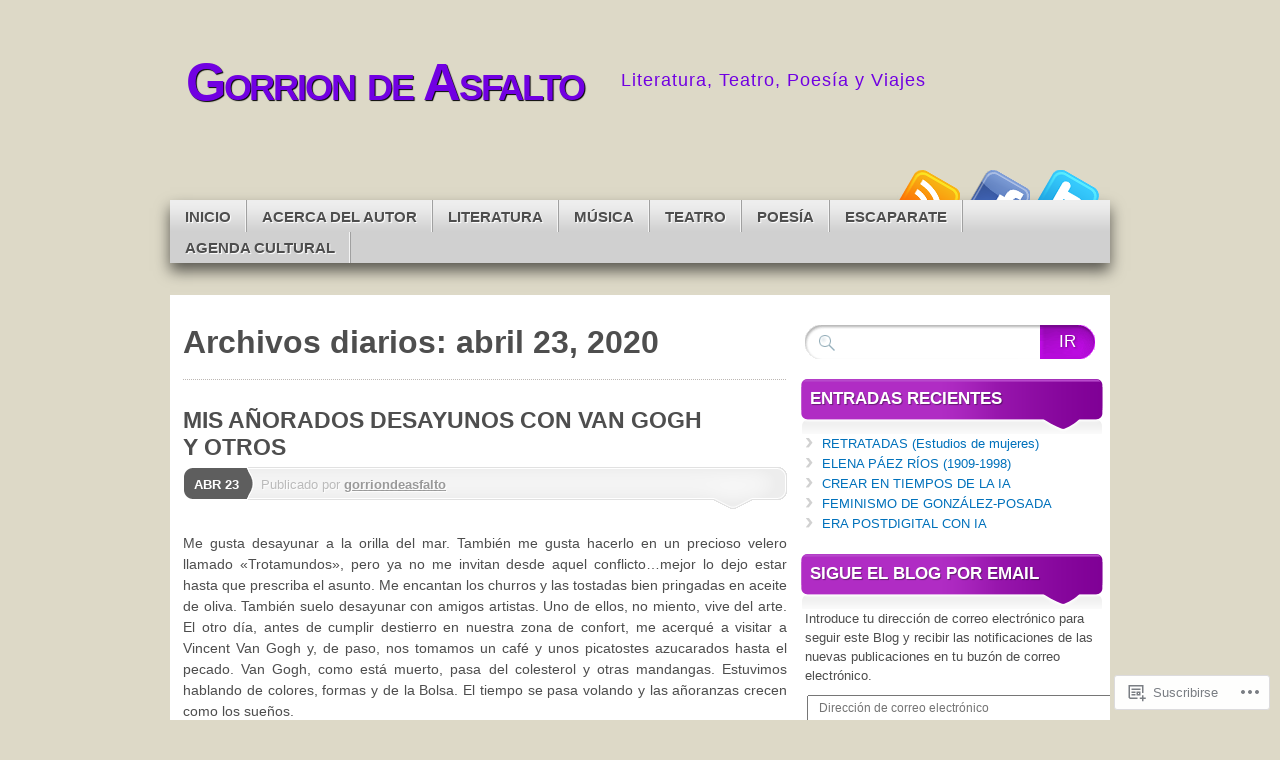

--- FILE ---
content_type: text/html; charset=UTF-8
request_url: https://gorriondeasfalto.com/2020/04/23/
body_size: 23111
content:
<!DOCTYPE html>
<!--[if IE 7]>
<html id="ie7" lang="es">
<![endif]-->
<!--[if IE 8]>
<html id="ie8" lang="es">
<![endif]-->
<!--[if (!IE)]><!-->
<html lang="es">
<!--<![endif]-->
<head>
<meta charset="UTF-8" />
<title>23 | abril | 2020 | Gorrion de Asfalto</title>
<link rel="profile" href="http://gmpg.org/xfn/11" />
<link rel="pingback" href="https://gorriondeasfalto.com/xmlrpc.php" />
<meta name='robots' content='max-image-preview:large' />
<meta name="p:domain_verify" content="3bf60245b391c863c2af6b77d1a088cb" />

<!-- Async WordPress.com Remote Login -->
<script id="wpcom_remote_login_js">
var wpcom_remote_login_extra_auth = '';
function wpcom_remote_login_remove_dom_node_id( element_id ) {
	var dom_node = document.getElementById( element_id );
	if ( dom_node ) { dom_node.parentNode.removeChild( dom_node ); }
}
function wpcom_remote_login_remove_dom_node_classes( class_name ) {
	var dom_nodes = document.querySelectorAll( '.' + class_name );
	for ( var i = 0; i < dom_nodes.length; i++ ) {
		dom_nodes[ i ].parentNode.removeChild( dom_nodes[ i ] );
	}
}
function wpcom_remote_login_final_cleanup() {
	wpcom_remote_login_remove_dom_node_classes( "wpcom_remote_login_msg" );
	wpcom_remote_login_remove_dom_node_id( "wpcom_remote_login_key" );
	wpcom_remote_login_remove_dom_node_id( "wpcom_remote_login_validate" );
	wpcom_remote_login_remove_dom_node_id( "wpcom_remote_login_js" );
	wpcom_remote_login_remove_dom_node_id( "wpcom_request_access_iframe" );
	wpcom_remote_login_remove_dom_node_id( "wpcom_request_access_styles" );
}

// Watch for messages back from the remote login
window.addEventListener( "message", function( e ) {
	if ( e.origin === "https://r-login.wordpress.com" ) {
		var data = {};
		try {
			data = JSON.parse( e.data );
		} catch( e ) {
			wpcom_remote_login_final_cleanup();
			return;
		}

		if ( data.msg === 'LOGIN' ) {
			// Clean up the login check iframe
			wpcom_remote_login_remove_dom_node_id( "wpcom_remote_login_key" );

			var id_regex = new RegExp( /^[0-9]+$/ );
			var token_regex = new RegExp( /^.*|.*|.*$/ );
			if (
				token_regex.test( data.token )
				&& id_regex.test( data.wpcomid )
			) {
				// We have everything we need to ask for a login
				var script = document.createElement( "script" );
				script.setAttribute( "id", "wpcom_remote_login_validate" );
				script.src = '/remote-login.php?wpcom_remote_login=validate'
					+ '&wpcomid=' + data.wpcomid
					+ '&token=' + encodeURIComponent( data.token )
					+ '&host=' + window.location.protocol
					+ '//' + window.location.hostname
					+ '&postid=16102'
					+ '&is_singular=';
				document.body.appendChild( script );
			}

			return;
		}

		// Safari ITP, not logged in, so redirect
		if ( data.msg === 'LOGIN-REDIRECT' ) {
			window.location = 'https://wordpress.com/log-in?redirect_to=' + window.location.href;
			return;
		}

		// Safari ITP, storage access failed, remove the request
		if ( data.msg === 'LOGIN-REMOVE' ) {
			var css_zap = 'html { -webkit-transition: margin-top 1s; transition: margin-top 1s; } /* 9001 */ html { margin-top: 0 !important; } * html body { margin-top: 0 !important; } @media screen and ( max-width: 782px ) { html { margin-top: 0 !important; } * html body { margin-top: 0 !important; } }';
			var style_zap = document.createElement( 'style' );
			style_zap.type = 'text/css';
			style_zap.appendChild( document.createTextNode( css_zap ) );
			document.body.appendChild( style_zap );

			var e = document.getElementById( 'wpcom_request_access_iframe' );
			e.parentNode.removeChild( e );

			document.cookie = 'wordpress_com_login_access=denied; path=/; max-age=31536000';

			return;
		}

		// Safari ITP
		if ( data.msg === 'REQUEST_ACCESS' ) {
			console.log( 'request access: safari' );

			// Check ITP iframe enable/disable knob
			if ( wpcom_remote_login_extra_auth !== 'safari_itp_iframe' ) {
				return;
			}

			// If we are in a "private window" there is no ITP.
			var private_window = false;
			try {
				var opendb = window.openDatabase( null, null, null, null );
			} catch( e ) {
				private_window = true;
			}

			if ( private_window ) {
				console.log( 'private window' );
				return;
			}

			var iframe = document.createElement( 'iframe' );
			iframe.id = 'wpcom_request_access_iframe';
			iframe.setAttribute( 'scrolling', 'no' );
			iframe.setAttribute( 'sandbox', 'allow-storage-access-by-user-activation allow-scripts allow-same-origin allow-top-navigation-by-user-activation' );
			iframe.src = 'https://r-login.wordpress.com/remote-login.php?wpcom_remote_login=request_access&origin=' + encodeURIComponent( data.origin ) + '&wpcomid=' + encodeURIComponent( data.wpcomid );

			var css = 'html { -webkit-transition: margin-top 1s; transition: margin-top 1s; } /* 9001 */ html { margin-top: 46px !important; } * html body { margin-top: 46px !important; } @media screen and ( max-width: 660px ) { html { margin-top: 71px !important; } * html body { margin-top: 71px !important; } #wpcom_request_access_iframe { display: block; height: 71px !important; } } #wpcom_request_access_iframe { border: 0px; height: 46px; position: fixed; top: 0; left: 0; width: 100%; min-width: 100%; z-index: 99999; background: #23282d; } ';

			var style = document.createElement( 'style' );
			style.type = 'text/css';
			style.id = 'wpcom_request_access_styles';
			style.appendChild( document.createTextNode( css ) );
			document.body.appendChild( style );

			document.body.appendChild( iframe );
		}

		if ( data.msg === 'DONE' ) {
			wpcom_remote_login_final_cleanup();
		}
	}
}, false );

// Inject the remote login iframe after the page has had a chance to load
// more critical resources
window.addEventListener( "DOMContentLoaded", function( e ) {
	var iframe = document.createElement( "iframe" );
	iframe.style.display = "none";
	iframe.setAttribute( "scrolling", "no" );
	iframe.setAttribute( "id", "wpcom_remote_login_key" );
	iframe.src = "https://r-login.wordpress.com/remote-login.php"
		+ "?wpcom_remote_login=key"
		+ "&origin=aHR0cHM6Ly9nb3JyaW9uZGVhc2ZhbHRvLmNvbQ%3D%3D"
		+ "&wpcomid=51985329"
		+ "&time=" + Math.floor( Date.now() / 1000 );
	document.body.appendChild( iframe );
}, false );
</script>
<link rel='dns-prefetch' href='//s0.wp.com' />
<link rel="alternate" type="application/rss+xml" title="Gorrion de Asfalto &raquo; Feed" href="https://gorriondeasfalto.com/feed/" />
<link rel="alternate" type="application/rss+xml" title="Gorrion de Asfalto &raquo; Feed de los comentarios" href="https://gorriondeasfalto.com/comments/feed/" />
	<script type="text/javascript">
		/* <![CDATA[ */
		function addLoadEvent(func) {
			var oldonload = window.onload;
			if (typeof window.onload != 'function') {
				window.onload = func;
			} else {
				window.onload = function () {
					oldonload();
					func();
				}
			}
		}
		/* ]]> */
	</script>
	<style id='wp-emoji-styles-inline-css'>

	img.wp-smiley, img.emoji {
		display: inline !important;
		border: none !important;
		box-shadow: none !important;
		height: 1em !important;
		width: 1em !important;
		margin: 0 0.07em !important;
		vertical-align: -0.1em !important;
		background: none !important;
		padding: 0 !important;
	}
/*# sourceURL=wp-emoji-styles-inline-css */
</style>
<link crossorigin='anonymous' rel='stylesheet' id='all-css-2-1' href='/wp-content/plugins/gutenberg-core/v22.4.2/build/styles/block-library/style.min.css?m=1769608164i&cssminify=yes' type='text/css' media='all' />
<style id='wp-block-library-inline-css'>
.has-text-align-justify {
	text-align:justify;
}
.has-text-align-justify{text-align:justify;}

/*# sourceURL=wp-block-library-inline-css */
</style><style id='global-styles-inline-css'>
:root{--wp--preset--aspect-ratio--square: 1;--wp--preset--aspect-ratio--4-3: 4/3;--wp--preset--aspect-ratio--3-4: 3/4;--wp--preset--aspect-ratio--3-2: 3/2;--wp--preset--aspect-ratio--2-3: 2/3;--wp--preset--aspect-ratio--16-9: 16/9;--wp--preset--aspect-ratio--9-16: 9/16;--wp--preset--color--black: #000000;--wp--preset--color--cyan-bluish-gray: #abb8c3;--wp--preset--color--white: #ffffff;--wp--preset--color--pale-pink: #f78da7;--wp--preset--color--vivid-red: #cf2e2e;--wp--preset--color--luminous-vivid-orange: #ff6900;--wp--preset--color--luminous-vivid-amber: #fcb900;--wp--preset--color--light-green-cyan: #7bdcb5;--wp--preset--color--vivid-green-cyan: #00d084;--wp--preset--color--pale-cyan-blue: #8ed1fc;--wp--preset--color--vivid-cyan-blue: #0693e3;--wp--preset--color--vivid-purple: #9b51e0;--wp--preset--gradient--vivid-cyan-blue-to-vivid-purple: linear-gradient(135deg,rgb(6,147,227) 0%,rgb(155,81,224) 100%);--wp--preset--gradient--light-green-cyan-to-vivid-green-cyan: linear-gradient(135deg,rgb(122,220,180) 0%,rgb(0,208,130) 100%);--wp--preset--gradient--luminous-vivid-amber-to-luminous-vivid-orange: linear-gradient(135deg,rgb(252,185,0) 0%,rgb(255,105,0) 100%);--wp--preset--gradient--luminous-vivid-orange-to-vivid-red: linear-gradient(135deg,rgb(255,105,0) 0%,rgb(207,46,46) 100%);--wp--preset--gradient--very-light-gray-to-cyan-bluish-gray: linear-gradient(135deg,rgb(238,238,238) 0%,rgb(169,184,195) 100%);--wp--preset--gradient--cool-to-warm-spectrum: linear-gradient(135deg,rgb(74,234,220) 0%,rgb(151,120,209) 20%,rgb(207,42,186) 40%,rgb(238,44,130) 60%,rgb(251,105,98) 80%,rgb(254,248,76) 100%);--wp--preset--gradient--blush-light-purple: linear-gradient(135deg,rgb(255,206,236) 0%,rgb(152,150,240) 100%);--wp--preset--gradient--blush-bordeaux: linear-gradient(135deg,rgb(254,205,165) 0%,rgb(254,45,45) 50%,rgb(107,0,62) 100%);--wp--preset--gradient--luminous-dusk: linear-gradient(135deg,rgb(255,203,112) 0%,rgb(199,81,192) 50%,rgb(65,88,208) 100%);--wp--preset--gradient--pale-ocean: linear-gradient(135deg,rgb(255,245,203) 0%,rgb(182,227,212) 50%,rgb(51,167,181) 100%);--wp--preset--gradient--electric-grass: linear-gradient(135deg,rgb(202,248,128) 0%,rgb(113,206,126) 100%);--wp--preset--gradient--midnight: linear-gradient(135deg,rgb(2,3,129) 0%,rgb(40,116,252) 100%);--wp--preset--font-size--small: 13px;--wp--preset--font-size--medium: 20px;--wp--preset--font-size--large: 36px;--wp--preset--font-size--x-large: 42px;--wp--preset--font-family--albert-sans: 'Albert Sans', sans-serif;--wp--preset--font-family--alegreya: Alegreya, serif;--wp--preset--font-family--arvo: Arvo, serif;--wp--preset--font-family--bodoni-moda: 'Bodoni Moda', serif;--wp--preset--font-family--bricolage-grotesque: 'Bricolage Grotesque', sans-serif;--wp--preset--font-family--cabin: Cabin, sans-serif;--wp--preset--font-family--chivo: Chivo, sans-serif;--wp--preset--font-family--commissioner: Commissioner, sans-serif;--wp--preset--font-family--cormorant: Cormorant, serif;--wp--preset--font-family--courier-prime: 'Courier Prime', monospace;--wp--preset--font-family--crimson-pro: 'Crimson Pro', serif;--wp--preset--font-family--dm-mono: 'DM Mono', monospace;--wp--preset--font-family--dm-sans: 'DM Sans', sans-serif;--wp--preset--font-family--dm-serif-display: 'DM Serif Display', serif;--wp--preset--font-family--domine: Domine, serif;--wp--preset--font-family--eb-garamond: 'EB Garamond', serif;--wp--preset--font-family--epilogue: Epilogue, sans-serif;--wp--preset--font-family--fahkwang: Fahkwang, sans-serif;--wp--preset--font-family--figtree: Figtree, sans-serif;--wp--preset--font-family--fira-sans: 'Fira Sans', sans-serif;--wp--preset--font-family--fjalla-one: 'Fjalla One', sans-serif;--wp--preset--font-family--fraunces: Fraunces, serif;--wp--preset--font-family--gabarito: Gabarito, system-ui;--wp--preset--font-family--ibm-plex-mono: 'IBM Plex Mono', monospace;--wp--preset--font-family--ibm-plex-sans: 'IBM Plex Sans', sans-serif;--wp--preset--font-family--ibarra-real-nova: 'Ibarra Real Nova', serif;--wp--preset--font-family--instrument-serif: 'Instrument Serif', serif;--wp--preset--font-family--inter: Inter, sans-serif;--wp--preset--font-family--josefin-sans: 'Josefin Sans', sans-serif;--wp--preset--font-family--jost: Jost, sans-serif;--wp--preset--font-family--libre-baskerville: 'Libre Baskerville', serif;--wp--preset--font-family--libre-franklin: 'Libre Franklin', sans-serif;--wp--preset--font-family--literata: Literata, serif;--wp--preset--font-family--lora: Lora, serif;--wp--preset--font-family--merriweather: Merriweather, serif;--wp--preset--font-family--montserrat: Montserrat, sans-serif;--wp--preset--font-family--newsreader: Newsreader, serif;--wp--preset--font-family--noto-sans-mono: 'Noto Sans Mono', sans-serif;--wp--preset--font-family--nunito: Nunito, sans-serif;--wp--preset--font-family--open-sans: 'Open Sans', sans-serif;--wp--preset--font-family--overpass: Overpass, sans-serif;--wp--preset--font-family--pt-serif: 'PT Serif', serif;--wp--preset--font-family--petrona: Petrona, serif;--wp--preset--font-family--piazzolla: Piazzolla, serif;--wp--preset--font-family--playfair-display: 'Playfair Display', serif;--wp--preset--font-family--plus-jakarta-sans: 'Plus Jakarta Sans', sans-serif;--wp--preset--font-family--poppins: Poppins, sans-serif;--wp--preset--font-family--raleway: Raleway, sans-serif;--wp--preset--font-family--roboto: Roboto, sans-serif;--wp--preset--font-family--roboto-slab: 'Roboto Slab', serif;--wp--preset--font-family--rubik: Rubik, sans-serif;--wp--preset--font-family--rufina: Rufina, serif;--wp--preset--font-family--sora: Sora, sans-serif;--wp--preset--font-family--source-sans-3: 'Source Sans 3', sans-serif;--wp--preset--font-family--source-serif-4: 'Source Serif 4', serif;--wp--preset--font-family--space-mono: 'Space Mono', monospace;--wp--preset--font-family--syne: Syne, sans-serif;--wp--preset--font-family--texturina: Texturina, serif;--wp--preset--font-family--urbanist: Urbanist, sans-serif;--wp--preset--font-family--work-sans: 'Work Sans', sans-serif;--wp--preset--spacing--20: 0.44rem;--wp--preset--spacing--30: 0.67rem;--wp--preset--spacing--40: 1rem;--wp--preset--spacing--50: 1.5rem;--wp--preset--spacing--60: 2.25rem;--wp--preset--spacing--70: 3.38rem;--wp--preset--spacing--80: 5.06rem;--wp--preset--shadow--natural: 6px 6px 9px rgba(0, 0, 0, 0.2);--wp--preset--shadow--deep: 12px 12px 50px rgba(0, 0, 0, 0.4);--wp--preset--shadow--sharp: 6px 6px 0px rgba(0, 0, 0, 0.2);--wp--preset--shadow--outlined: 6px 6px 0px -3px rgb(255, 255, 255), 6px 6px rgb(0, 0, 0);--wp--preset--shadow--crisp: 6px 6px 0px rgb(0, 0, 0);}:where(body) { margin: 0; }:where(.is-layout-flex){gap: 0.5em;}:where(.is-layout-grid){gap: 0.5em;}body .is-layout-flex{display: flex;}.is-layout-flex{flex-wrap: wrap;align-items: center;}.is-layout-flex > :is(*, div){margin: 0;}body .is-layout-grid{display: grid;}.is-layout-grid > :is(*, div){margin: 0;}body{padding-top: 0px;padding-right: 0px;padding-bottom: 0px;padding-left: 0px;}:root :where(.wp-element-button, .wp-block-button__link){background-color: #32373c;border-width: 0;color: #fff;font-family: inherit;font-size: inherit;font-style: inherit;font-weight: inherit;letter-spacing: inherit;line-height: inherit;padding-top: calc(0.667em + 2px);padding-right: calc(1.333em + 2px);padding-bottom: calc(0.667em + 2px);padding-left: calc(1.333em + 2px);text-decoration: none;text-transform: inherit;}.has-black-color{color: var(--wp--preset--color--black) !important;}.has-cyan-bluish-gray-color{color: var(--wp--preset--color--cyan-bluish-gray) !important;}.has-white-color{color: var(--wp--preset--color--white) !important;}.has-pale-pink-color{color: var(--wp--preset--color--pale-pink) !important;}.has-vivid-red-color{color: var(--wp--preset--color--vivid-red) !important;}.has-luminous-vivid-orange-color{color: var(--wp--preset--color--luminous-vivid-orange) !important;}.has-luminous-vivid-amber-color{color: var(--wp--preset--color--luminous-vivid-amber) !important;}.has-light-green-cyan-color{color: var(--wp--preset--color--light-green-cyan) !important;}.has-vivid-green-cyan-color{color: var(--wp--preset--color--vivid-green-cyan) !important;}.has-pale-cyan-blue-color{color: var(--wp--preset--color--pale-cyan-blue) !important;}.has-vivid-cyan-blue-color{color: var(--wp--preset--color--vivid-cyan-blue) !important;}.has-vivid-purple-color{color: var(--wp--preset--color--vivid-purple) !important;}.has-black-background-color{background-color: var(--wp--preset--color--black) !important;}.has-cyan-bluish-gray-background-color{background-color: var(--wp--preset--color--cyan-bluish-gray) !important;}.has-white-background-color{background-color: var(--wp--preset--color--white) !important;}.has-pale-pink-background-color{background-color: var(--wp--preset--color--pale-pink) !important;}.has-vivid-red-background-color{background-color: var(--wp--preset--color--vivid-red) !important;}.has-luminous-vivid-orange-background-color{background-color: var(--wp--preset--color--luminous-vivid-orange) !important;}.has-luminous-vivid-amber-background-color{background-color: var(--wp--preset--color--luminous-vivid-amber) !important;}.has-light-green-cyan-background-color{background-color: var(--wp--preset--color--light-green-cyan) !important;}.has-vivid-green-cyan-background-color{background-color: var(--wp--preset--color--vivid-green-cyan) !important;}.has-pale-cyan-blue-background-color{background-color: var(--wp--preset--color--pale-cyan-blue) !important;}.has-vivid-cyan-blue-background-color{background-color: var(--wp--preset--color--vivid-cyan-blue) !important;}.has-vivid-purple-background-color{background-color: var(--wp--preset--color--vivid-purple) !important;}.has-black-border-color{border-color: var(--wp--preset--color--black) !important;}.has-cyan-bluish-gray-border-color{border-color: var(--wp--preset--color--cyan-bluish-gray) !important;}.has-white-border-color{border-color: var(--wp--preset--color--white) !important;}.has-pale-pink-border-color{border-color: var(--wp--preset--color--pale-pink) !important;}.has-vivid-red-border-color{border-color: var(--wp--preset--color--vivid-red) !important;}.has-luminous-vivid-orange-border-color{border-color: var(--wp--preset--color--luminous-vivid-orange) !important;}.has-luminous-vivid-amber-border-color{border-color: var(--wp--preset--color--luminous-vivid-amber) !important;}.has-light-green-cyan-border-color{border-color: var(--wp--preset--color--light-green-cyan) !important;}.has-vivid-green-cyan-border-color{border-color: var(--wp--preset--color--vivid-green-cyan) !important;}.has-pale-cyan-blue-border-color{border-color: var(--wp--preset--color--pale-cyan-blue) !important;}.has-vivid-cyan-blue-border-color{border-color: var(--wp--preset--color--vivid-cyan-blue) !important;}.has-vivid-purple-border-color{border-color: var(--wp--preset--color--vivid-purple) !important;}.has-vivid-cyan-blue-to-vivid-purple-gradient-background{background: var(--wp--preset--gradient--vivid-cyan-blue-to-vivid-purple) !important;}.has-light-green-cyan-to-vivid-green-cyan-gradient-background{background: var(--wp--preset--gradient--light-green-cyan-to-vivid-green-cyan) !important;}.has-luminous-vivid-amber-to-luminous-vivid-orange-gradient-background{background: var(--wp--preset--gradient--luminous-vivid-amber-to-luminous-vivid-orange) !important;}.has-luminous-vivid-orange-to-vivid-red-gradient-background{background: var(--wp--preset--gradient--luminous-vivid-orange-to-vivid-red) !important;}.has-very-light-gray-to-cyan-bluish-gray-gradient-background{background: var(--wp--preset--gradient--very-light-gray-to-cyan-bluish-gray) !important;}.has-cool-to-warm-spectrum-gradient-background{background: var(--wp--preset--gradient--cool-to-warm-spectrum) !important;}.has-blush-light-purple-gradient-background{background: var(--wp--preset--gradient--blush-light-purple) !important;}.has-blush-bordeaux-gradient-background{background: var(--wp--preset--gradient--blush-bordeaux) !important;}.has-luminous-dusk-gradient-background{background: var(--wp--preset--gradient--luminous-dusk) !important;}.has-pale-ocean-gradient-background{background: var(--wp--preset--gradient--pale-ocean) !important;}.has-electric-grass-gradient-background{background: var(--wp--preset--gradient--electric-grass) !important;}.has-midnight-gradient-background{background: var(--wp--preset--gradient--midnight) !important;}.has-small-font-size{font-size: var(--wp--preset--font-size--small) !important;}.has-medium-font-size{font-size: var(--wp--preset--font-size--medium) !important;}.has-large-font-size{font-size: var(--wp--preset--font-size--large) !important;}.has-x-large-font-size{font-size: var(--wp--preset--font-size--x-large) !important;}.has-albert-sans-font-family{font-family: var(--wp--preset--font-family--albert-sans) !important;}.has-alegreya-font-family{font-family: var(--wp--preset--font-family--alegreya) !important;}.has-arvo-font-family{font-family: var(--wp--preset--font-family--arvo) !important;}.has-bodoni-moda-font-family{font-family: var(--wp--preset--font-family--bodoni-moda) !important;}.has-bricolage-grotesque-font-family{font-family: var(--wp--preset--font-family--bricolage-grotesque) !important;}.has-cabin-font-family{font-family: var(--wp--preset--font-family--cabin) !important;}.has-chivo-font-family{font-family: var(--wp--preset--font-family--chivo) !important;}.has-commissioner-font-family{font-family: var(--wp--preset--font-family--commissioner) !important;}.has-cormorant-font-family{font-family: var(--wp--preset--font-family--cormorant) !important;}.has-courier-prime-font-family{font-family: var(--wp--preset--font-family--courier-prime) !important;}.has-crimson-pro-font-family{font-family: var(--wp--preset--font-family--crimson-pro) !important;}.has-dm-mono-font-family{font-family: var(--wp--preset--font-family--dm-mono) !important;}.has-dm-sans-font-family{font-family: var(--wp--preset--font-family--dm-sans) !important;}.has-dm-serif-display-font-family{font-family: var(--wp--preset--font-family--dm-serif-display) !important;}.has-domine-font-family{font-family: var(--wp--preset--font-family--domine) !important;}.has-eb-garamond-font-family{font-family: var(--wp--preset--font-family--eb-garamond) !important;}.has-epilogue-font-family{font-family: var(--wp--preset--font-family--epilogue) !important;}.has-fahkwang-font-family{font-family: var(--wp--preset--font-family--fahkwang) !important;}.has-figtree-font-family{font-family: var(--wp--preset--font-family--figtree) !important;}.has-fira-sans-font-family{font-family: var(--wp--preset--font-family--fira-sans) !important;}.has-fjalla-one-font-family{font-family: var(--wp--preset--font-family--fjalla-one) !important;}.has-fraunces-font-family{font-family: var(--wp--preset--font-family--fraunces) !important;}.has-gabarito-font-family{font-family: var(--wp--preset--font-family--gabarito) !important;}.has-ibm-plex-mono-font-family{font-family: var(--wp--preset--font-family--ibm-plex-mono) !important;}.has-ibm-plex-sans-font-family{font-family: var(--wp--preset--font-family--ibm-plex-sans) !important;}.has-ibarra-real-nova-font-family{font-family: var(--wp--preset--font-family--ibarra-real-nova) !important;}.has-instrument-serif-font-family{font-family: var(--wp--preset--font-family--instrument-serif) !important;}.has-inter-font-family{font-family: var(--wp--preset--font-family--inter) !important;}.has-josefin-sans-font-family{font-family: var(--wp--preset--font-family--josefin-sans) !important;}.has-jost-font-family{font-family: var(--wp--preset--font-family--jost) !important;}.has-libre-baskerville-font-family{font-family: var(--wp--preset--font-family--libre-baskerville) !important;}.has-libre-franklin-font-family{font-family: var(--wp--preset--font-family--libre-franklin) !important;}.has-literata-font-family{font-family: var(--wp--preset--font-family--literata) !important;}.has-lora-font-family{font-family: var(--wp--preset--font-family--lora) !important;}.has-merriweather-font-family{font-family: var(--wp--preset--font-family--merriweather) !important;}.has-montserrat-font-family{font-family: var(--wp--preset--font-family--montserrat) !important;}.has-newsreader-font-family{font-family: var(--wp--preset--font-family--newsreader) !important;}.has-noto-sans-mono-font-family{font-family: var(--wp--preset--font-family--noto-sans-mono) !important;}.has-nunito-font-family{font-family: var(--wp--preset--font-family--nunito) !important;}.has-open-sans-font-family{font-family: var(--wp--preset--font-family--open-sans) !important;}.has-overpass-font-family{font-family: var(--wp--preset--font-family--overpass) !important;}.has-pt-serif-font-family{font-family: var(--wp--preset--font-family--pt-serif) !important;}.has-petrona-font-family{font-family: var(--wp--preset--font-family--petrona) !important;}.has-piazzolla-font-family{font-family: var(--wp--preset--font-family--piazzolla) !important;}.has-playfair-display-font-family{font-family: var(--wp--preset--font-family--playfair-display) !important;}.has-plus-jakarta-sans-font-family{font-family: var(--wp--preset--font-family--plus-jakarta-sans) !important;}.has-poppins-font-family{font-family: var(--wp--preset--font-family--poppins) !important;}.has-raleway-font-family{font-family: var(--wp--preset--font-family--raleway) !important;}.has-roboto-font-family{font-family: var(--wp--preset--font-family--roboto) !important;}.has-roboto-slab-font-family{font-family: var(--wp--preset--font-family--roboto-slab) !important;}.has-rubik-font-family{font-family: var(--wp--preset--font-family--rubik) !important;}.has-rufina-font-family{font-family: var(--wp--preset--font-family--rufina) !important;}.has-sora-font-family{font-family: var(--wp--preset--font-family--sora) !important;}.has-source-sans-3-font-family{font-family: var(--wp--preset--font-family--source-sans-3) !important;}.has-source-serif-4-font-family{font-family: var(--wp--preset--font-family--source-serif-4) !important;}.has-space-mono-font-family{font-family: var(--wp--preset--font-family--space-mono) !important;}.has-syne-font-family{font-family: var(--wp--preset--font-family--syne) !important;}.has-texturina-font-family{font-family: var(--wp--preset--font-family--texturina) !important;}.has-urbanist-font-family{font-family: var(--wp--preset--font-family--urbanist) !important;}.has-work-sans-font-family{font-family: var(--wp--preset--font-family--work-sans) !important;}
/*# sourceURL=global-styles-inline-css */
</style>

<style id='classic-theme-styles-inline-css'>
.wp-block-button__link{background-color:#32373c;border-radius:9999px;box-shadow:none;color:#fff;font-size:1.125em;padding:calc(.667em + 2px) calc(1.333em + 2px);text-decoration:none}.wp-block-file__button{background:#32373c;color:#fff}.wp-block-accordion-heading{margin:0}.wp-block-accordion-heading__toggle{background-color:inherit!important;color:inherit!important}.wp-block-accordion-heading__toggle:not(:focus-visible){outline:none}.wp-block-accordion-heading__toggle:focus,.wp-block-accordion-heading__toggle:hover{background-color:inherit!important;border:none;box-shadow:none;color:inherit;padding:var(--wp--preset--spacing--20,1em) 0;text-decoration:none}.wp-block-accordion-heading__toggle:focus-visible{outline:auto;outline-offset:0}
/*# sourceURL=/wp-content/plugins/gutenberg-core/v22.4.2/build/styles/block-library/classic.min.css */
</style>
<link crossorigin='anonymous' rel='stylesheet' id='all-css-4-1' href='/_static/??-eJyFUdFOwzAM/CHcqHRi4wHxLU3qZYGkDrGzbn+PuwkGYgovic+68yVns2RwNAvOYnKsPsxsHNlI7p3NY9fvuh44pBwRCh67jZkCyzcDWM4RO8f8YH4MShVuswpqP+VRVkbCKYwYMSmtJVvC5FFUzl81CJ7akqw2YG0uyAx6plATyEG9+I/u2ja5WpPOLOGjorn/l3tMR5EKXy/IteR2BlwtuxKyBFK0pxhpafEPdMQCtlob1fnfiAvqMryW/hLXDbZEHgl0heP6pl8A9nEMZZW+ppd+u+mfnodh2L19AkVOz8c=&cssminify=yes' type='text/css' media='all' />
<link crossorigin='anonymous' rel='stylesheet' id='print-css-5-1' href='/wp-content/mu-plugins/global-print/global-print.css?m=1465851035i&cssminify=yes' type='text/css' media='print' />
<style id='jetpack-global-styles-frontend-style-inline-css'>
:root { --font-headings: unset; --font-base: unset; --font-headings-default: -apple-system,BlinkMacSystemFont,"Segoe UI",Roboto,Oxygen-Sans,Ubuntu,Cantarell,"Helvetica Neue",sans-serif; --font-base-default: -apple-system,BlinkMacSystemFont,"Segoe UI",Roboto,Oxygen-Sans,Ubuntu,Cantarell,"Helvetica Neue",sans-serif;}
/*# sourceURL=jetpack-global-styles-frontend-style-inline-css */
</style>
<link crossorigin='anonymous' rel='stylesheet' id='all-css-8-1' href='/_static/??-eJyNjEEOgkAMRS9kbdAxwYXxLMAMpaYzJbZkrg8kLAwrd+8n7z+sMwxaPBVHn1JOhlNAEu07uQ5mF/wR8gKzLMTFsHKk5IabcjDQlyN0JYKw+T/fXpQMGEYV0Xqae+CdX014PENo29v9swJiAz5G&cssminify=yes' type='text/css' media='all' />
<script type="text/javascript" id="wpcom-actionbar-placeholder-js-extra">
/* <![CDATA[ */
var actionbardata = {"siteID":"51985329","postID":"0","siteURL":"https://gorriondeasfalto.com","xhrURL":"https://gorriondeasfalto.com/wp-admin/admin-ajax.php","nonce":"a2d72dba4d","isLoggedIn":"","statusMessage":"","subsEmailDefault":"instantly","proxyScriptUrl":"https://s0.wp.com/wp-content/js/wpcom-proxy-request.js?m=1513050504i&amp;ver=20211021","i18n":{"followedText":"Las nuevas entradas de este sitio aparecer\u00e1n ahora en tu \u003Ca href=\"https://wordpress.com/reader\"\u003ELector\u003C/a\u003E","foldBar":"Contraer esta barra","unfoldBar":"Expandir esta barra","shortLinkCopied":"El enlace corto se ha copiado al portapapeles."}};
//# sourceURL=wpcom-actionbar-placeholder-js-extra
/* ]]> */
</script>
<script type="text/javascript" id="jetpack-mu-wpcom-settings-js-before">
/* <![CDATA[ */
var JETPACK_MU_WPCOM_SETTINGS = {"assetsUrl":"https://s0.wp.com/wp-content/mu-plugins/jetpack-mu-wpcom-plugin/moon/jetpack_vendor/automattic/jetpack-mu-wpcom/src/build/"};
//# sourceURL=jetpack-mu-wpcom-settings-js-before
/* ]]> */
</script>
<script crossorigin='anonymous' type='text/javascript'  src='/_static/??-eJyFjksOwjAMRC9EGiGkBhaIs9DULY7yI7YpvT1NAQmxgNVYmvfk0VNWNkWGyNqRLp5VLuk+N442eukwWi89UC3dVaDMr2gCxr+QCjiWM8Mn/P7GFwiLkqXTYSbGRaj+INEypkjffBCVvYwYSZN0ZAvmldND8j5NP/AJ+xF4Xfc8VSchqxtCtU7huDW7vWlbczDuAep/Zas='></script>
<script type="text/javascript" id="rlt-proxy-js-after">
/* <![CDATA[ */
	rltInitialize( {"token":null,"iframeOrigins":["https:\/\/widgets.wp.com"]} );
//# sourceURL=rlt-proxy-js-after
/* ]]> */
</script>
<link rel="EditURI" type="application/rsd+xml" title="RSD" href="https://gorriondeasfalto.wordpress.com/xmlrpc.php?rsd" />
<meta name="generator" content="WordPress.com" />

<!-- Jetpack Open Graph Tags -->
<meta property="og:type" content="website" />
<meta property="og:title" content="abril 23, 2020 &#8211; Gorrion de Asfalto" />
<meta property="og:site_name" content="Gorrion de Asfalto" />
<meta property="og:image" content="https://s0.wp.com/i/blank.jpg?m=1383295312i" />
<meta property="og:image:width" content="200" />
<meta property="og:image:height" content="200" />
<meta property="og:image:alt" content="" />
<meta property="og:locale" content="es_ES" />
<meta name="twitter:creator" content="@villamabela" />
<meta name="twitter:site" content="@villamabela" />

<!-- End Jetpack Open Graph Tags -->
<link rel="shortcut icon" type="image/x-icon" href="https://s0.wp.com/i/favicon.ico?m=1713425267i" sizes="16x16 24x24 32x32 48x48" />
<link rel="icon" type="image/x-icon" href="https://s0.wp.com/i/favicon.ico?m=1713425267i" sizes="16x16 24x24 32x32 48x48" />
<link rel="apple-touch-icon" href="https://s0.wp.com/i/webclip.png?m=1713868326i" />
<link rel='openid.server' href='https://gorriondeasfalto.com/?openidserver=1' />
<link rel='openid.delegate' href='https://gorriondeasfalto.com/' />
<link rel="search" type="application/opensearchdescription+xml" href="https://gorriondeasfalto.com/osd.xml" title="Gorrion de Asfalto" />
<link rel="search" type="application/opensearchdescription+xml" href="https://s1.wp.com/opensearch.xml" title="WordPress.com" />
<meta name="theme-color" content="#ddd9c7" />
	<style type="text/css">
			#page {
			background: none;
		}
			</style>
			<style type="text/css">
			.recentcomments a {
				display: inline !important;
				padding: 0 !important;
				margin: 0 !important;
			}

			table.recentcommentsavatartop img.avatar, table.recentcommentsavatarend img.avatar {
				border: 0px;
				margin: 0;
			}

			table.recentcommentsavatartop a, table.recentcommentsavatarend a {
				border: 0px !important;
				background-color: transparent !important;
			}

			td.recentcommentsavatarend, td.recentcommentsavatartop {
				padding: 0px 0px 1px 0px;
				margin: 0px;
			}

			td.recentcommentstextend {
				border: none !important;
				padding: 0px 0px 2px 10px;
			}

			.rtl td.recentcommentstextend {
				padding: 0px 10px 2px 0px;
			}

			td.recentcommentstexttop {
				border: none;
				padding: 0px 0px 0px 10px;
			}

			.rtl td.recentcommentstexttop {
				padding: 0px 10px 0px 0px;
			}
		</style>
		<meta name="description" content="1 entrada publicada por gorriondeasfalto el April 23, 2020" />
	<style type="text/css">
			#logo,
		#site-description {
			background: none !important;
			border: 0 !important;
			color: #7100e2 !important;
		}
		</style>
	<style type="text/css" id="custom-background-css">
body.custom-background { background-color: #ddd9c7; }
</style>
				<link rel="stylesheet" id="custom-css-css" type="text/css" href="https://s0.wp.com/?custom-css=1&#038;csblog=3w7L3&#038;cscache=6&#038;csrev=10" />
			<link crossorigin='anonymous' rel='stylesheet' id='all-css-0-3' href='/_static/??-eJydjssKwjAQRX/IdKhFiwvxUySdjmHaJBMySfv7Kj7Anbo8l8PhwpoMSiwUC4Rqkq+Oo8JEJVmcnwxBJMKZI8LgBWcFXTlRblB1A98XgozVkwLaLFXJv6XX8GvwcamyH0HroJg5FZab/EFN4Pjv1ZVHR0XBZbvYYrNJWS7s6d47hWPb77pDv+/a7XQFxMh9FQ==&cssminify=yes' type='text/css' media='all' />
<link rel='stylesheet' id='gravatar-card-services-css' href='https://secure.gravatar.com/css/services.css?ver=202605924dcd77a86c6f1d3698ec27fc5da92b28585ddad3ee636c0397cf312193b2a1' media='all' />
</head>

<body class="archive date custom-background wp-theme-pubmystique customizer-styles-applied content-sidebar jetpack-reblog-enabled">
<div id="page">

	<div id="container">

		<ul class="skip">
			<li><a href="#access">Ir a navegación</a></li>
			<li><a href="#main">Saltar al contenido principal</a></li>
			<li><a href="#sidebar">Ir a la barra lateral primaria</a></li>
			<li><a href="#sidebar2">Saltar a la barra lateral secundaria</a></li>
			<li><a href="#footer">Ir a pie de página</a></li>
		</ul>

		<div id="header">
			<div id="branding" class="clear-block">
				<a class="home-link" href="https://gorriondeasfalto.com/" title="Gorrion de Asfalto" rel="home">
					<h1 id="logo">Gorrion de Asfalto</h1>
					<h2 id="site-description">Literatura, Teatro, Poesía y Viajes</h2>
				</a>
			</div><!-- #branding-->

			<div id="access" class="clear-block" role="navigation">
				<ul id="menu-menu-1" class="menu"><li id="menu-item-3924" class="menu-item menu-item-type-custom menu-item-object-custom menu-item-home menu-item-3924"><a href="https://gorriondeasfalto.com/">Inicio</a></li>
<li id="menu-item-3925" class="menu-item menu-item-type-post_type menu-item-object-page menu-item-has-children menu-item-3925"><a href="https://gorriondeasfalto.com/acerca-del-autor/">ACERCA DEL AUTOR</a>
<ul class="sub-menu">
	<li id="menu-item-3931" class="menu-item menu-item-type-taxonomy menu-item-object-category menu-item-3931"><a href="https://gorriondeasfalto.com/category/biografia/">BIOGRAFÍA</a></li>
	<li id="menu-item-3955" class="menu-item menu-item-type-taxonomy menu-item-object-category menu-item-3955"><a href="https://gorriondeasfalto.com/category/obras/">OBRAS</a></li>
</ul>
</li>
<li id="menu-item-3926" class="menu-item menu-item-type-post_type menu-item-object-page menu-item-has-children menu-item-3926"><a href="https://gorriondeasfalto.com/literatura/">LITERATURA</a>
<ul class="sub-menu">
	<li id="menu-item-3930" class="menu-item menu-item-type-taxonomy menu-item-object-category menu-item-3930"><a href="https://gorriondeasfalto.com/category/articulos-propios/">Artículos Propios</a></li>
	<li id="menu-item-3929" class="menu-item menu-item-type-taxonomy menu-item-object-category menu-item-3929"><a href="https://gorriondeasfalto.com/category/articulos-invitados/">Artículos Invitados</a></li>
	<li id="menu-item-3954" class="menu-item menu-item-type-taxonomy menu-item-object-category menu-item-3954"><a href="https://gorriondeasfalto.com/category/noticias-literarias/">Noticias Literarias</a></li>
	<li id="menu-item-3964" class="menu-item menu-item-type-taxonomy menu-item-object-category menu-item-3964"><a href="https://gorriondeasfalto.com/category/uncategorized/">Uncategorized</a></li>
</ul>
</li>
<li id="menu-item-3927" class="menu-item menu-item-type-post_type menu-item-object-page menu-item-has-children menu-item-3927"><a href="https://gorriondeasfalto.com/musica/">MÚSICA</a>
<ul class="sub-menu">
	<li id="menu-item-3965" class="menu-item menu-item-type-taxonomy menu-item-object-category menu-item-3965"><a href="https://gorriondeasfalto.com/category/musica/mi-musica/">Mi música</a></li>
</ul>
</li>
<li id="menu-item-3928" class="menu-item menu-item-type-post_type menu-item-object-page menu-item-has-children menu-item-3928"><a href="https://gorriondeasfalto.com/teatro/">TEATRO</a>
<ul class="sub-menu">
	<li id="menu-item-3960" class="menu-item menu-item-type-taxonomy menu-item-object-category menu-item-3960"><a href="https://gorriondeasfalto.com/category/teatro/noticias-teatrales/obras-propias/">Obras Propias</a></li>
	<li id="menu-item-3959" class="menu-item menu-item-type-taxonomy menu-item-object-category menu-item-3959"><a href="https://gorriondeasfalto.com/category/teatro/noticias-teatrales/">Noticias Teatrales</a></li>
</ul>
</li>
<li id="menu-item-3935" class="menu-item menu-item-type-taxonomy menu-item-object-category menu-item-has-children menu-item-3935"><a href="https://gorriondeasfalto.com/category/enigmas-2/textos-enigmaticos/poesia/">POESÍA</a>
<ul class="sub-menu">
	<li id="menu-item-3936" class="menu-item menu-item-type-taxonomy menu-item-object-category menu-item-3936"><a href="https://gorriondeasfalto.com/category/enigmas-2/textos-enigmaticos/poesia/cosecha-propia/">Cosecha Propia</a></li>
	<li id="menu-item-3937" class="menu-item menu-item-type-taxonomy menu-item-object-category menu-item-3937"><a href="https://gorriondeasfalto.com/category/enigmas-2/textos-enigmaticos/poesia/cosecha-propia/poesia-invitada/">Poesía Invitada</a></li>
</ul>
</li>
<li id="menu-item-3938" class="menu-item menu-item-type-taxonomy menu-item-object-category menu-item-has-children menu-item-3938"><a href="https://gorriondeasfalto.com/category/enigmas-2/textos-enigmaticos/poesia/cosecha-propia/poesia-invitada/escaparate/">ESCAPARATE</a>
<ul class="sub-menu">
	<li id="menu-item-3941" class="menu-item menu-item-type-taxonomy menu-item-object-category menu-item-3941"><a href="https://gorriondeasfalto.com/category/enigmas-2/textos-enigmaticos/poesia/escaparate-poesia/piezaslugares/">Piezas/Lugares</a></li>
	<li id="menu-item-3942" class="menu-item menu-item-type-taxonomy menu-item-object-category menu-item-3942"><a href="https://gorriondeasfalto.com/category/enigmas-2/textos-enigmaticos/poesia/escaparate-poesia/piezaslugares/fotografias/">Fotografías/Viajes</a></li>
</ul>
</li>
<li id="menu-item-3940" class="menu-item menu-item-type-taxonomy menu-item-object-category menu-item-3940"><a href="https://gorriondeasfalto.com/category/enigmas-2/textos-enigmaticos/poesia/escaparate-poesia/agenda-cultural/">AGENDA CULTURAL</a></li>
</ul>
				<div class="social-icons">

					
					
											<a href="https://twitter.com/villamabela" class="twitter">Twitter</a>
					
											<a href="https://www.facebook.com/manuel.villamabela?ref=tn_tnmn" class="facebook">Facebook</a>
					
											<a href="https://gorriondeasfalto.com/feed/" class="rss">Canal RSS</a>
					
				</div><!-- .social-icons -->

			</div><!-- #access -->

										
			</div><!-- #header-->

			<div id="main">

			<div id="content-container">
				<div id="content">
					<h1 class="archive-title">
													Archivos diarios: <span>abril 23, 2020</span>											</h1>
					


		<div class="post-wrapper clear-block post-16102 post type-post status-publish format-standard hentry category-articulos-propios tag-desayuno-a-la-orilla-del-mar tag-desayunos-y-anoranzas tag-el-cafe-de-van-gogh">

	
			<h2 class="post-title"><a href="https://gorriondeasfalto.com/2020/04/23/mis-anorados-desayunos-con-van-gogh-y-otros/" rel="bookmark">MIS AÑORADOS DESAYUNOS CON VAN GOGH Y&nbsp;OTROS</a></h2>	
	<div class="post-date">
		<p class="day"><a href="https://gorriondeasfalto.com/2020/04/23/mis-anorados-desayunos-con-van-gogh-y-otros/" rel="bookmark" title="Enlace permanente a MIS AÑORADOS DESAYUNOS CON VAN GOGH Y&nbsp;OTROS">Abr 23</a></p>
	</div><!-- .post-date -->

	<div class="post-info clear-block">
		<p class="author alignleft">Publicado por <a href="https://gorriondeasfalto.com/author/gorriondeasfalto/" title="Entradas de gorriondeasfalto" rel="author">gorriondeasfalto</a></p>
	</div><!-- .post-info clear-block" -->

	<div class="entry clear-block">
		<p style="text-align:justify;">Me gusta desayunar a la orilla del mar. También me gusta hacerlo en un precioso velero llamado «Trotamundos», pero ya no me invitan desde aquel conflicto&#8230;mejor lo dejo estar hasta que prescriba el asunto. Me encantan los churros y las tostadas bien pringadas en aceite de oliva. También suelo desayunar con amigos artistas. Uno de ellos, no miento, vive del arte. El otro día, antes de cumplir destierro en nuestra zona de confort, me acerqué a visitar a Vincent Van Gogh y, de paso, nos tomamos un café y unos picatostes azucarados hasta el pecado. Van Gogh, como está muerto, pasa del colesterol y otras mandangas. Estuvimos hablando de colores, formas y de la Bolsa. El tiempo se pasa volando y las añoranzas crecen como los sueños.</p>

		<style type="text/css">
			#gallery-16102-1 {
				margin: auto;
			}
			#gallery-16102-1 .gallery-item {
				float: left;
				margin-top: 10px;
				text-align: center;
				width: 50%;
			}
			#gallery-16102-1 img {
				border: 2px solid #cfcfcf;
			}
			#gallery-16102-1 .gallery-caption {
				margin-left: 0;
			}
			/* see gallery_shortcode() in wp-includes/media.php */
		</style>
		<div data-carousel-extra='{&quot;blog_id&quot;:51985329,&quot;permalink&quot;:&quot;https://gorriondeasfalto.com/2020/04/23/mis-anorados-desayunos-con-van-gogh-y-otros/&quot;}' id='gallery-16102-1' class='gallery galleryid-16102 gallery-columns-2 gallery-size-medium'><dl class='gallery-item'>
			<dt class='gallery-icon portrait'>
				<a href='https://gorriondeasfalto.com/2015/04/22/mis-desayunos-con-van-gogh/img-20150409-wa0001/'><img width="225" height="300" src="https://gorriondeasfalto.com/wp-content/uploads/2015/04/img-20150409-wa0001.jpg?w=225" class="attachment-medium size-medium" alt="Desayuno con Van Gogh" aria-describedby="gallery-16102-1-3631" srcset="https://gorriondeasfalto.com/wp-content/uploads/2015/04/img-20150409-wa0001.jpg?w=225 225w, https://gorriondeasfalto.com/wp-content/uploads/2015/04/img-20150409-wa0001.jpg?w=450 450w, https://gorriondeasfalto.com/wp-content/uploads/2015/04/img-20150409-wa0001.jpg?w=113 113w" sizes="(max-width: 225px) 100vw, 225px" data-attachment-id="3631" data-permalink="https://gorriondeasfalto.com/2015/04/22/mis-desayunos-con-van-gogh/img-20150409-wa0001/" data-orig-file="https://gorriondeasfalto.com/wp-content/uploads/2015/04/img-20150409-wa0001.jpg" data-orig-size="960,1280" data-comments-opened="1" data-image-meta="{&quot;aperture&quot;:&quot;0&quot;,&quot;credit&quot;:&quot;&quot;,&quot;camera&quot;:&quot;&quot;,&quot;caption&quot;:&quot;&quot;,&quot;created_timestamp&quot;:&quot;0&quot;,&quot;copyright&quot;:&quot;&quot;,&quot;focal_length&quot;:&quot;0&quot;,&quot;iso&quot;:&quot;0&quot;,&quot;shutter_speed&quot;:&quot;0&quot;,&quot;title&quot;:&quot;&quot;,&quot;orientation&quot;:&quot;0&quot;}" data-image-title="Desayuno con Van Gogh" data-image-description="&lt;p&gt;Desayuno con Van Gogh&lt;/p&gt;
" data-image-caption="&lt;p&gt;Desayuno con Van Gogh&lt;/p&gt;
" data-medium-file="https://gorriondeasfalto.com/wp-content/uploads/2015/04/img-20150409-wa0001.jpg?w=225" data-large-file="https://gorriondeasfalto.com/wp-content/uploads/2015/04/img-20150409-wa0001.jpg?w=604" /></a>
			</dt>
				<dd class='wp-caption-text gallery-caption' id='gallery-16102-1-3631'>
				Desayuno con Van Gogh
				</dd></dl><dl class='gallery-item'>
			<dt class='gallery-icon landscape'>
				<a href='https://gorriondeasfalto.com/2015/04/22/mis-desayunos-con-van-gogh/img-20150409-wa0002/'><img width="300" height="225" src="https://gorriondeasfalto.com/wp-content/uploads/2015/04/img-20150409-wa0002.jpg?w=300" class="attachment-medium size-medium" alt="Desayuno con Van Gogh" aria-describedby="gallery-16102-1-3632" srcset="https://gorriondeasfalto.com/wp-content/uploads/2015/04/img-20150409-wa0002.jpg?w=300 300w, https://gorriondeasfalto.com/wp-content/uploads/2015/04/img-20150409-wa0002.jpg?w=600 600w, https://gorriondeasfalto.com/wp-content/uploads/2015/04/img-20150409-wa0002.jpg?w=150 150w" sizes="(max-width: 300px) 100vw, 300px" data-attachment-id="3632" data-permalink="https://gorriondeasfalto.com/2015/04/22/mis-desayunos-con-van-gogh/img-20150409-wa0002/" data-orig-file="https://gorriondeasfalto.com/wp-content/uploads/2015/04/img-20150409-wa0002.jpg" data-orig-size="1280,960" data-comments-opened="1" data-image-meta="{&quot;aperture&quot;:&quot;0&quot;,&quot;credit&quot;:&quot;&quot;,&quot;camera&quot;:&quot;&quot;,&quot;caption&quot;:&quot;&quot;,&quot;created_timestamp&quot;:&quot;0&quot;,&quot;copyright&quot;:&quot;&quot;,&quot;focal_length&quot;:&quot;0&quot;,&quot;iso&quot;:&quot;0&quot;,&quot;shutter_speed&quot;:&quot;0&quot;,&quot;title&quot;:&quot;&quot;,&quot;orientation&quot;:&quot;0&quot;}" data-image-title="Desayuno con Van Gogh" data-image-description="&lt;p&gt;Desayuno con Van Gogh&lt;/p&gt;
" data-image-caption="&lt;p&gt;Desayuno con Van Gogh&lt;/p&gt;
" data-medium-file="https://gorriondeasfalto.com/wp-content/uploads/2015/04/img-20150409-wa0002.jpg?w=300" data-large-file="https://gorriondeasfalto.com/wp-content/uploads/2015/04/img-20150409-wa0002.jpg?w=604" /></a>
			</dt>
				<dd class='wp-caption-text gallery-caption' id='gallery-16102-1-3632'>
				Desayuno con Van Gogh
				</dd></dl><br style="clear: both" />
		</div>

			</div><!-- .entry -->

			<div class="post-meta">
			<p class="post-categories">
				Publicado en <a href="https://gorriondeasfalto.com/category/articulos-propios/" rel="category tag">Artículos Propios</a>							</p>
			<p class="comment-link alignright"><a href="https://gorriondeasfalto.com/2020/04/23/mis-anorados-desayunos-con-van-gogh-y-otros/#comments">4 comentarios</a></p>
			<p class="post-tags">Etiquetas: <a href="https://gorriondeasfalto.com/tag/desayuno-a-la-orilla-del-mar/" rel="tag">Desayuno a la orilla del mar</a>, <a href="https://gorriondeasfalto.com/tag/desayunos-y-anoranzas/" rel="tag">Desayunos y añoranzas</a>, <a href="https://gorriondeasfalto.com/tag/el-cafe-de-van-gogh/" rel="tag">El café de Van Gogh</a></p>		</div><!-- .post-meta -->
	
	
</div><!-- .post-wrapper -->
				</div><!-- #content -->
			</div><!-- #content-container -->


	<div id="sidebar" class="widget-area" role="complementary">
				<ul class="xoxo">

		<li id="search-2" class="widget widget_search">
<form method="get" id="searchform" action="https://gorriondeasfalto.com/">
	<div id="searchfield">
		<label for="s" class="screen-reader-text">Buscar por:</label>
		<input type="text" name="s" id="s" class="searchtext" />
		<input type="submit" value="Ir" class="searchbutton" />
	</div>
</form></li>
		<li id="recent-posts-2" class="widget widget_recent_entries">
		<h3 class="widget-title"><span>Entradas recientes</span></h3>
		<ul>
											<li>
					<a href="https://gorriondeasfalto.com/2026/01/24/retratadas-estudios-de-mujeres/">RETRATADAS (Estudios de&nbsp;mujeres)</a>
									</li>
											<li>
					<a href="https://gorriondeasfalto.com/2026/01/19/elena-paez-rios-1909-1998/">ELENA PÁEZ RÍOS&nbsp;(1909-1998)</a>
									</li>
											<li>
					<a href="https://gorriondeasfalto.com/2026/01/16/crear-en-tiempos-de-la-ia/">CREAR EN TIEMPOS DE LA&nbsp;IA</a>
									</li>
											<li>
					<a href="https://gorriondeasfalto.com/2026/01/16/feminismo-de-gonzalez-posada/">FEMINISMO DE GONZÁLEZ-POSADA</a>
									</li>
											<li>
					<a href="https://gorriondeasfalto.com/2026/01/15/era-postdigital-con-ia/">ERA POSTDIGITAL CON&nbsp;IA</a>
									</li>
					</ul>

		</li><li id="blog_subscription-3" class="widget widget_blog_subscription jetpack_subscription_widget"><h3 class="widget-title"><span><label for="subscribe-field">Sigue el blog por Email</label></span></h3>

			<div class="wp-block-jetpack-subscriptions__container">
			<form
				action="https://subscribe.wordpress.com"
				method="post"
				accept-charset="utf-8"
				data-blog="51985329"
				data-post_access_level="everybody"
				id="subscribe-blog"
			>
				<p>Introduce tu dirección de correo electrónico para seguir este Blog y recibir las notificaciones de las nuevas publicaciones en tu buzón de correo electrónico.</p>
				<p id="subscribe-email">
					<label
						id="subscribe-field-label"
						for="subscribe-field"
						class="screen-reader-text"
					>
						Dirección de correo electrónico:					</label>

					<input
							type="email"
							name="email"
							autocomplete="email"
							
							style="width: 95%; padding: 1px 10px"
							placeholder="Dirección de correo electrónico"
							value=""
							id="subscribe-field"
							required
						/>				</p>

				<p id="subscribe-submit"
									>
					<input type="hidden" name="action" value="subscribe"/>
					<input type="hidden" name="blog_id" value="51985329"/>
					<input type="hidden" name="source" value="https://gorriondeasfalto.com/2020/04/23/"/>
					<input type="hidden" name="sub-type" value="widget"/>
					<input type="hidden" name="redirect_fragment" value="subscribe-blog"/>
					<input type="hidden" id="_wpnonce" name="_wpnonce" value="b0ecf7af3d" />					<button type="submit"
													class="wp-block-button__link"
																	>
						Seguir					</button>
				</p>
			</form>
							<div class="wp-block-jetpack-subscriptions__subscount">
					Únete a otros 6.585 suscriptores				</div>
						</div>
			
</li><li id="archives-2" class="widget widget_archive"><h3 class="widget-title"><span>Archivos</span></h3>		<label class="screen-reader-text" for="archives-dropdown-2">Archivos</label>
		<select id="archives-dropdown-2" name="archive-dropdown">
			
			<option value="">Elegir el mes</option>
				<option value='https://gorriondeasfalto.com/2026/01/'> enero 2026 </option>
	<option value='https://gorriondeasfalto.com/2025/12/'> diciembre 2025 </option>
	<option value='https://gorriondeasfalto.com/2025/11/'> noviembre 2025 </option>
	<option value='https://gorriondeasfalto.com/2025/10/'> octubre 2025 </option>
	<option value='https://gorriondeasfalto.com/2025/09/'> septiembre 2025 </option>
	<option value='https://gorriondeasfalto.com/2025/08/'> agosto 2025 </option>
	<option value='https://gorriondeasfalto.com/2025/07/'> julio 2025 </option>
	<option value='https://gorriondeasfalto.com/2025/06/'> junio 2025 </option>
	<option value='https://gorriondeasfalto.com/2025/05/'> mayo 2025 </option>
	<option value='https://gorriondeasfalto.com/2025/04/'> abril 2025 </option>
	<option value='https://gorriondeasfalto.com/2025/03/'> marzo 2025 </option>
	<option value='https://gorriondeasfalto.com/2025/02/'> febrero 2025 </option>
	<option value='https://gorriondeasfalto.com/2025/01/'> enero 2025 </option>
	<option value='https://gorriondeasfalto.com/2024/12/'> diciembre 2024 </option>
	<option value='https://gorriondeasfalto.com/2024/11/'> noviembre 2024 </option>
	<option value='https://gorriondeasfalto.com/2024/10/'> octubre 2024 </option>
	<option value='https://gorriondeasfalto.com/2024/09/'> septiembre 2024 </option>
	<option value='https://gorriondeasfalto.com/2024/08/'> agosto 2024 </option>
	<option value='https://gorriondeasfalto.com/2024/07/'> julio 2024 </option>
	<option value='https://gorriondeasfalto.com/2024/06/'> junio 2024 </option>
	<option value='https://gorriondeasfalto.com/2024/05/'> mayo 2024 </option>
	<option value='https://gorriondeasfalto.com/2024/04/'> abril 2024 </option>
	<option value='https://gorriondeasfalto.com/2024/03/'> marzo 2024 </option>
	<option value='https://gorriondeasfalto.com/2024/02/'> febrero 2024 </option>
	<option value='https://gorriondeasfalto.com/2024/01/'> enero 2024 </option>
	<option value='https://gorriondeasfalto.com/2023/12/'> diciembre 2023 </option>
	<option value='https://gorriondeasfalto.com/2023/11/'> noviembre 2023 </option>
	<option value='https://gorriondeasfalto.com/2023/10/'> octubre 2023 </option>
	<option value='https://gorriondeasfalto.com/2023/09/'> septiembre 2023 </option>
	<option value='https://gorriondeasfalto.com/2023/08/'> agosto 2023 </option>
	<option value='https://gorriondeasfalto.com/2023/07/'> julio 2023 </option>
	<option value='https://gorriondeasfalto.com/2023/06/'> junio 2023 </option>
	<option value='https://gorriondeasfalto.com/2023/05/'> mayo 2023 </option>
	<option value='https://gorriondeasfalto.com/2023/04/'> abril 2023 </option>
	<option value='https://gorriondeasfalto.com/2023/03/'> marzo 2023 </option>
	<option value='https://gorriondeasfalto.com/2023/02/'> febrero 2023 </option>
	<option value='https://gorriondeasfalto.com/2023/01/'> enero 2023 </option>
	<option value='https://gorriondeasfalto.com/2022/12/'> diciembre 2022 </option>
	<option value='https://gorriondeasfalto.com/2022/11/'> noviembre 2022 </option>
	<option value='https://gorriondeasfalto.com/2022/10/'> octubre 2022 </option>
	<option value='https://gorriondeasfalto.com/2022/09/'> septiembre 2022 </option>
	<option value='https://gorriondeasfalto.com/2022/08/'> agosto 2022 </option>
	<option value='https://gorriondeasfalto.com/2022/07/'> julio 2022 </option>
	<option value='https://gorriondeasfalto.com/2022/06/'> junio 2022 </option>
	<option value='https://gorriondeasfalto.com/2022/05/'> mayo 2022 </option>
	<option value='https://gorriondeasfalto.com/2022/04/'> abril 2022 </option>
	<option value='https://gorriondeasfalto.com/2022/03/'> marzo 2022 </option>
	<option value='https://gorriondeasfalto.com/2022/02/'> febrero 2022 </option>
	<option value='https://gorriondeasfalto.com/2022/01/'> enero 2022 </option>
	<option value='https://gorriondeasfalto.com/2021/12/'> diciembre 2021 </option>
	<option value='https://gorriondeasfalto.com/2021/11/'> noviembre 2021 </option>
	<option value='https://gorriondeasfalto.com/2021/10/'> octubre 2021 </option>
	<option value='https://gorriondeasfalto.com/2021/09/'> septiembre 2021 </option>
	<option value='https://gorriondeasfalto.com/2021/08/'> agosto 2021 </option>
	<option value='https://gorriondeasfalto.com/2021/07/'> julio 2021 </option>
	<option value='https://gorriondeasfalto.com/2021/06/'> junio 2021 </option>
	<option value='https://gorriondeasfalto.com/2021/05/'> mayo 2021 </option>
	<option value='https://gorriondeasfalto.com/2021/04/'> abril 2021 </option>
	<option value='https://gorriondeasfalto.com/2021/03/'> marzo 2021 </option>
	<option value='https://gorriondeasfalto.com/2021/02/'> febrero 2021 </option>
	<option value='https://gorriondeasfalto.com/2021/01/'> enero 2021 </option>
	<option value='https://gorriondeasfalto.com/2020/12/'> diciembre 2020 </option>
	<option value='https://gorriondeasfalto.com/2020/11/'> noviembre 2020 </option>
	<option value='https://gorriondeasfalto.com/2020/10/'> octubre 2020 </option>
	<option value='https://gorriondeasfalto.com/2020/09/'> septiembre 2020 </option>
	<option value='https://gorriondeasfalto.com/2020/08/'> agosto 2020 </option>
	<option value='https://gorriondeasfalto.com/2020/07/'> julio 2020 </option>
	<option value='https://gorriondeasfalto.com/2020/06/'> junio 2020 </option>
	<option value='https://gorriondeasfalto.com/2020/05/'> mayo 2020 </option>
	<option value='https://gorriondeasfalto.com/2020/04/' selected='selected'> abril 2020 </option>
	<option value='https://gorriondeasfalto.com/2020/03/'> marzo 2020 </option>
	<option value='https://gorriondeasfalto.com/2020/02/'> febrero 2020 </option>
	<option value='https://gorriondeasfalto.com/2020/01/'> enero 2020 </option>
	<option value='https://gorriondeasfalto.com/2019/12/'> diciembre 2019 </option>
	<option value='https://gorriondeasfalto.com/2019/11/'> noviembre 2019 </option>
	<option value='https://gorriondeasfalto.com/2019/10/'> octubre 2019 </option>
	<option value='https://gorriondeasfalto.com/2019/09/'> septiembre 2019 </option>
	<option value='https://gorriondeasfalto.com/2019/08/'> agosto 2019 </option>
	<option value='https://gorriondeasfalto.com/2019/07/'> julio 2019 </option>
	<option value='https://gorriondeasfalto.com/2019/06/'> junio 2019 </option>
	<option value='https://gorriondeasfalto.com/2019/05/'> mayo 2019 </option>
	<option value='https://gorriondeasfalto.com/2019/04/'> abril 2019 </option>
	<option value='https://gorriondeasfalto.com/2019/03/'> marzo 2019 </option>
	<option value='https://gorriondeasfalto.com/2019/02/'> febrero 2019 </option>
	<option value='https://gorriondeasfalto.com/2019/01/'> enero 2019 </option>
	<option value='https://gorriondeasfalto.com/2018/12/'> diciembre 2018 </option>
	<option value='https://gorriondeasfalto.com/2018/11/'> noviembre 2018 </option>
	<option value='https://gorriondeasfalto.com/2018/10/'> octubre 2018 </option>
	<option value='https://gorriondeasfalto.com/2018/09/'> septiembre 2018 </option>
	<option value='https://gorriondeasfalto.com/2018/08/'> agosto 2018 </option>
	<option value='https://gorriondeasfalto.com/2018/07/'> julio 2018 </option>
	<option value='https://gorriondeasfalto.com/2018/06/'> junio 2018 </option>
	<option value='https://gorriondeasfalto.com/2018/05/'> mayo 2018 </option>
	<option value='https://gorriondeasfalto.com/2018/04/'> abril 2018 </option>
	<option value='https://gorriondeasfalto.com/2018/03/'> marzo 2018 </option>
	<option value='https://gorriondeasfalto.com/2018/02/'> febrero 2018 </option>
	<option value='https://gorriondeasfalto.com/2018/01/'> enero 2018 </option>
	<option value='https://gorriondeasfalto.com/2017/12/'> diciembre 2017 </option>
	<option value='https://gorriondeasfalto.com/2017/11/'> noviembre 2017 </option>
	<option value='https://gorriondeasfalto.com/2017/10/'> octubre 2017 </option>
	<option value='https://gorriondeasfalto.com/2017/09/'> septiembre 2017 </option>
	<option value='https://gorriondeasfalto.com/2017/08/'> agosto 2017 </option>
	<option value='https://gorriondeasfalto.com/2017/07/'> julio 2017 </option>
	<option value='https://gorriondeasfalto.com/2017/06/'> junio 2017 </option>
	<option value='https://gorriondeasfalto.com/2017/05/'> mayo 2017 </option>
	<option value='https://gorriondeasfalto.com/2017/04/'> abril 2017 </option>
	<option value='https://gorriondeasfalto.com/2017/03/'> marzo 2017 </option>
	<option value='https://gorriondeasfalto.com/2017/02/'> febrero 2017 </option>
	<option value='https://gorriondeasfalto.com/2017/01/'> enero 2017 </option>
	<option value='https://gorriondeasfalto.com/2016/12/'> diciembre 2016 </option>
	<option value='https://gorriondeasfalto.com/2016/11/'> noviembre 2016 </option>
	<option value='https://gorriondeasfalto.com/2016/10/'> octubre 2016 </option>
	<option value='https://gorriondeasfalto.com/2016/09/'> septiembre 2016 </option>
	<option value='https://gorriondeasfalto.com/2016/08/'> agosto 2016 </option>
	<option value='https://gorriondeasfalto.com/2016/07/'> julio 2016 </option>
	<option value='https://gorriondeasfalto.com/2016/06/'> junio 2016 </option>
	<option value='https://gorriondeasfalto.com/2016/05/'> mayo 2016 </option>
	<option value='https://gorriondeasfalto.com/2016/04/'> abril 2016 </option>
	<option value='https://gorriondeasfalto.com/2016/03/'> marzo 2016 </option>
	<option value='https://gorriondeasfalto.com/2016/02/'> febrero 2016 </option>
	<option value='https://gorriondeasfalto.com/2016/01/'> enero 2016 </option>
	<option value='https://gorriondeasfalto.com/2015/12/'> diciembre 2015 </option>
	<option value='https://gorriondeasfalto.com/2015/11/'> noviembre 2015 </option>
	<option value='https://gorriondeasfalto.com/2015/10/'> octubre 2015 </option>
	<option value='https://gorriondeasfalto.com/2015/09/'> septiembre 2015 </option>
	<option value='https://gorriondeasfalto.com/2015/08/'> agosto 2015 </option>
	<option value='https://gorriondeasfalto.com/2015/07/'> julio 2015 </option>
	<option value='https://gorriondeasfalto.com/2015/06/'> junio 2015 </option>
	<option value='https://gorriondeasfalto.com/2015/05/'> mayo 2015 </option>
	<option value='https://gorriondeasfalto.com/2015/04/'> abril 2015 </option>
	<option value='https://gorriondeasfalto.com/2015/03/'> marzo 2015 </option>
	<option value='https://gorriondeasfalto.com/2015/02/'> febrero 2015 </option>
	<option value='https://gorriondeasfalto.com/2015/01/'> enero 2015 </option>
	<option value='https://gorriondeasfalto.com/2014/12/'> diciembre 2014 </option>
	<option value='https://gorriondeasfalto.com/2014/11/'> noviembre 2014 </option>
	<option value='https://gorriondeasfalto.com/2014/10/'> octubre 2014 </option>
	<option value='https://gorriondeasfalto.com/2014/09/'> septiembre 2014 </option>
	<option value='https://gorriondeasfalto.com/2014/08/'> agosto 2014 </option>
	<option value='https://gorriondeasfalto.com/2014/07/'> julio 2014 </option>
	<option value='https://gorriondeasfalto.com/2014/06/'> junio 2014 </option>
	<option value='https://gorriondeasfalto.com/2014/05/'> mayo 2014 </option>
	<option value='https://gorriondeasfalto.com/2014/04/'> abril 2014 </option>
	<option value='https://gorriondeasfalto.com/2014/03/'> marzo 2014 </option>
	<option value='https://gorriondeasfalto.com/2014/02/'> febrero 2014 </option>
	<option value='https://gorriondeasfalto.com/2014/01/'> enero 2014 </option>
	<option value='https://gorriondeasfalto.com/2013/12/'> diciembre 2013 </option>
	<option value='https://gorriondeasfalto.com/2013/11/'> noviembre 2013 </option>
	<option value='https://gorriondeasfalto.com/2013/06/'> junio 2013 </option>
	<option value='https://gorriondeasfalto.com/2013/05/'> mayo 2013 </option>

		</select>

			<script type="text/javascript">
/* <![CDATA[ */

( ( dropdownId ) => {
	const dropdown = document.getElementById( dropdownId );
	function onSelectChange() {
		setTimeout( () => {
			if ( 'escape' === dropdown.dataset.lastkey ) {
				return;
			}
			if ( dropdown.value ) {
				document.location.href = dropdown.value;
			}
		}, 250 );
	}
	function onKeyUp( event ) {
		if ( 'Escape' === event.key ) {
			dropdown.dataset.lastkey = 'escape';
		} else {
			delete dropdown.dataset.lastkey;
		}
	}
	function onClick() {
		delete dropdown.dataset.lastkey;
	}
	dropdown.addEventListener( 'keyup', onKeyUp );
	dropdown.addEventListener( 'click', onClick );
	dropdown.addEventListener( 'change', onSelectChange );
})( "archives-dropdown-2" );

//# sourceURL=WP_Widget_Archives%3A%3Awidget
/* ]]> */
</script>
</li><li id="text-2" class="widget widget_text">			<div class="textwidget"><a href="http://www.safecreative.org/userfeed/1311290104255" target="970e78f1-ce7f-3315-bed8-3e027955ce5b" rel="noopener"><img src="http://resources.safecreative.org/userfeed/1311290104255/label/barcode-150" style="border:0;" alt="Safe Creative #1311290104255" /></a></div>
		</li><li id="calendar-2" class="widget widget_calendar"><div id="calendar_wrap" class="calendar_wrap"><table id="wp-calendar" class="wp-calendar-table">
	<caption>abril 2020</caption>
	<thead>
	<tr>
		<th scope="col" aria-label="lunes">L</th>
		<th scope="col" aria-label="martes">M</th>
		<th scope="col" aria-label="miércoles">X</th>
		<th scope="col" aria-label="jueves">J</th>
		<th scope="col" aria-label="viernes">V</th>
		<th scope="col" aria-label="sábado">S</th>
		<th scope="col" aria-label="domingo">D</th>
	</tr>
	</thead>
	<tbody>
	<tr>
		<td colspan="2" class="pad">&nbsp;</td><td><a href="https://gorriondeasfalto.com/2020/04/01/" aria-label="Entradas publicadas el 1 de April de 2020">1</a></td><td><a href="https://gorriondeasfalto.com/2020/04/02/" aria-label="Entradas publicadas el 2 de April de 2020">2</a></td><td><a href="https://gorriondeasfalto.com/2020/04/03/" aria-label="Entradas publicadas el 3 de April de 2020">3</a></td><td><a href="https://gorriondeasfalto.com/2020/04/04/" aria-label="Entradas publicadas el 4 de April de 2020">4</a></td><td>5</td>
	</tr>
	<tr>
		<td>6</td><td>7</td><td><a href="https://gorriondeasfalto.com/2020/04/08/" aria-label="Entradas publicadas el 8 de April de 2020">8</a></td><td><a href="https://gorriondeasfalto.com/2020/04/09/" aria-label="Entradas publicadas el 9 de April de 2020">9</a></td><td>10</td><td>11</td><td><a href="https://gorriondeasfalto.com/2020/04/12/" aria-label="Entradas publicadas el 12 de April de 2020">12</a></td>
	</tr>
	<tr>
		<td><a href="https://gorriondeasfalto.com/2020/04/13/" aria-label="Entradas publicadas el 13 de April de 2020">13</a></td><td>14</td><td>15</td><td><a href="https://gorriondeasfalto.com/2020/04/16/" aria-label="Entradas publicadas el 16 de April de 2020">16</a></td><td>17</td><td><a href="https://gorriondeasfalto.com/2020/04/18/" aria-label="Entradas publicadas el 18 de April de 2020">18</a></td><td>19</td>
	</tr>
	<tr>
		<td><a href="https://gorriondeasfalto.com/2020/04/20/" aria-label="Entradas publicadas el 20 de April de 2020">20</a></td><td><a href="https://gorriondeasfalto.com/2020/04/21/" aria-label="Entradas publicadas el 21 de April de 2020">21</a></td><td>22</td><td><a href="https://gorriondeasfalto.com/2020/04/23/" aria-label="Entradas publicadas el 23 de April de 2020">23</a></td><td><a href="https://gorriondeasfalto.com/2020/04/24/" aria-label="Entradas publicadas el 24 de April de 2020">24</a></td><td>25</td><td>26</td>
	</tr>
	<tr>
		<td>27</td><td><a href="https://gorriondeasfalto.com/2020/04/28/" aria-label="Entradas publicadas el 28 de April de 2020">28</a></td><td><a href="https://gorriondeasfalto.com/2020/04/29/" aria-label="Entradas publicadas el 29 de April de 2020">29</a></td><td>30</td>
		<td class="pad" colspan="3">&nbsp;</td>
	</tr>
	</tbody>
	</table><nav aria-label="Meses anteriores y posteriores" class="wp-calendar-nav">
		<span class="wp-calendar-nav-prev"><a href="https://gorriondeasfalto.com/2020/03/">&laquo; Mar</a></span>
		<span class="pad">&nbsp;</span>
		<span class="wp-calendar-nav-next"><a href="https://gorriondeasfalto.com/2020/05/">May &raquo;</a></span>
	</nav></div></li><li id="blog-stats-2" class="widget widget_blog-stats"><h3 class="widget-title"><span>Estadísticas del blog</span></h3>		<ul>
			<li>412.048 visitas</li>
		</ul>
		</li><li id="categories-2" class="widget widget_categories"><h3 class="widget-title"><span>Categorías</span></h3><form action="https://gorriondeasfalto.com" method="get"><label class="screen-reader-text" for="cat">Categorías</label><select  name='cat' id='cat' class='postform'>
	<option value='-1'>Elegir la categoría</option>
	<option class="level-0" value="43642">AGENDA CULTURAL</option>
	<option class="level-0" value="788247">Artículos Invitados</option>
	<option class="level-0" value="524075">Artículos Propios</option>
	<option class="level-0" value="14368">BIOGRAFÍA</option>
	<option class="level-0" value="844705">Cosecha Propia</option>
	<option class="level-0" value="229734024">ESCAPARATE</option>
	<option class="level-0" value="381393">ESCAPARATE</option>
	<option class="level-0" value="76400127">EVENTOS TEATRALES</option>
	<option class="level-0" value="34746">Fotografías</option>
	<option class="level-0" value="362517175">fotografias/viajes</option>
	<option class="level-0" value="99170">Mi música</option>
	<option class="level-0" value="232039">Noticias Literarias</option>
	<option class="level-0" value="37332176">Noticias Teatrales</option>
	<option class="level-0" value="48998">OBRAS</option>
	<option class="level-0" value="6102873">Obras Propias</option>
	<option class="level-0" value="229735060">Piezas/Lugares</option>
	<option class="level-0" value="52164465">Poesía Invitada</option>
	<option class="level-0" value="452119">Textos Invitados</option>
	<option class="level-0" value="41645">Textos Propios</option>
	<option class="level-0" value="1">Uncategorized</option>
	<option class="level-0" value="1686">Viajes</option>
</select>
</form><script type="text/javascript">
/* <![CDATA[ */

( ( dropdownId ) => {
	const dropdown = document.getElementById( dropdownId );
	function onSelectChange() {
		setTimeout( () => {
			if ( 'escape' === dropdown.dataset.lastkey ) {
				return;
			}
			if ( dropdown.value && parseInt( dropdown.value ) > 0 && dropdown instanceof HTMLSelectElement ) {
				dropdown.parentElement.submit();
			}
		}, 250 );
	}
	function onKeyUp( event ) {
		if ( 'Escape' === event.key ) {
			dropdown.dataset.lastkey = 'escape';
		} else {
			delete dropdown.dataset.lastkey;
		}
	}
	function onClick() {
		delete dropdown.dataset.lastkey;
	}
	dropdown.addEventListener( 'keyup', onKeyUp );
	dropdown.addEventListener( 'click', onClick );
	dropdown.addEventListener( 'change', onSelectChange );
})( "cat" );

//# sourceURL=WP_Widget_Categories%3A%3Awidget
/* ]]> */
</script>
</li><li id="jp_blogs_i_follow-2" class="widget widget_jp_blogs_i_follow"><h3 class="widget-title"><span>Blogs que sigo</span></h3><ul><li><a href="http://carambolaespectaculos.com" class="bump-view" data-bump-view="bif">Carambola Producciones</a></li><li><a href="http://pillkomozo.wordpress.com" class="bump-view" data-bump-view="bif">Ventana literaria</a></li><li><a href="http://rubineditorial.com" class="bump-view" data-bump-view="bif">Rubin editorial</a></li><li><a href="http://ciudadsiglocero.wordpress.com" class="bump-view" data-bump-view="bif">ciudadsiglocero</a></li><li><a href="http://elcandelabrocr.wordpress.com/" class="bump-view" data-bump-view="bif">REVISTA LITERARIA EL CANDELABRO</a></li><li><a href="http://shortproseblog.wordpress.com/" class="bump-view" data-bump-view="bif">Short Prose</a></li><li><a href="http://sapholipes.home.blog" class="bump-view" data-bump-view="bif">SaphilopeS</a></li><li><a href="http://ojosdiafanos.wordpress.com" class="bump-view" data-bump-view="bif">Cuentos, relatos, poemas y crónicas de chalo</a></li></ul></li><li id="grofile-2" class="widget widget-grofile grofile"><h3 class="widget-title"><span>Manuel Villa-Mabela</span></h3>			<img
				src="https://2.gravatar.com/avatar/fc8ad336a74afaa14b433517b61da00e?s=320"
				srcset="https://2.gravatar.com/avatar/fc8ad336a74afaa14b433517b61da00e?s=320 1x, https://2.gravatar.com/avatar/fc8ad336a74afaa14b433517b61da00e?s=480 1.5x, https://2.gravatar.com/avatar/fc8ad336a74afaa14b433517b61da00e?s=640 2x, https://2.gravatar.com/avatar/fc8ad336a74afaa14b433517b61da00e?s=960 3x, https://2.gravatar.com/avatar/fc8ad336a74afaa14b433517b61da00e?s=1280 4x"
				class="grofile-thumbnail no-grav"
				alt="gorriondeasfalto"
				loading="lazy" />
			<div class="grofile-meta">
				<h4><a href="https://gravatar.com/gorriondeasfalto">gorriondeasfalto</a></h4>
				<p></p>
			</div>

			
			<p><a href="https://gravatar.com/gorriondeasfalto" class="grofile-full-link">
				Ver perfil completo &rarr;			</a></p>

			</li>
		</ul>
	</div><!-- #sidebar .widget-area -->

	
</div><!-- #main -->

		<div id="footer" role="contentinfo">
			
				<div id="copyright">
					<p>
	 					<a href="https://wordpress.com/es/?ref=footer_blog" rel="nofollow">Blog de WordPress.com.</a>
											</p>
				</div><!-- #copyright -->
			</div><!-- #footer -->
	</div><!-- #container -->
</div><!-- #page -->

<!--  -->
<script type="speculationrules">
{"prefetch":[{"source":"document","where":{"and":[{"href_matches":"/*"},{"not":{"href_matches":["/wp-*.php","/wp-admin/*","/files/*","/wp-content/*","/wp-content/plugins/*","/wp-content/themes/pub/mystique/*","/*\\?(.+)"]}},{"not":{"selector_matches":"a[rel~=\"nofollow\"]"}},{"not":{"selector_matches":".no-prefetch, .no-prefetch a"}}]},"eagerness":"conservative"}]}
</script>
<div id="wpcom-follow-bubbles-jp_blogs_i_follow-2" class="wpcom-follow-bubbles"><div id="wpcom-bubble-jp_blogs_i_follow-2-1" class="wpcom-bubble wpcom-follow-bubble"><div class="bubble-txt"><a href="http://carambolaespectaculos.com" class="bump-view" data-bump-view="bif">Carambola Producciones</a><p><small>                   88 Espectáculos Únicos!</small></p></div></div><div id="wpcom-bubble-jp_blogs_i_follow-2-2" class="wpcom-bubble wpcom-follow-bubble"><div class="bubble-txt"><a href="http://pillkomozo.wordpress.com" class="bump-view" data-bump-view="bif">Ventana literaria</a><p><small>La poesía es la libertad del alma.</small></p></div></div><div id="wpcom-bubble-jp_blogs_i_follow-2-3" class="wpcom-bubble wpcom-follow-bubble"><div class="bubble-txt"><a href="http://rubineditorial.com" class="bump-view" data-bump-view="bif">Rubin editorial</a><p><small>Conoce nuestros libros, convocatorias, cursos y más. Somos un grupo editorial que ayuda a visibilizar autores de todo el mundo.</small></p></div></div><div id="wpcom-bubble-jp_blogs_i_follow-2-4" class="wpcom-bubble wpcom-follow-bubble"><div class="bubble-txt"><a href="http://ciudadsiglocero.wordpress.com" class="bump-view" data-bump-view="bif">ciudadsiglocero</a><p><small>Cultura y Opinión</small></p></div></div><div id="wpcom-bubble-jp_blogs_i_follow-2-5" class="wpcom-bubble wpcom-follow-bubble"><div class="bubble-txt"><a href="http://elcandelabrocr.wordpress.com/" class="bump-view" data-bump-view="bif">REVISTA LITERARIA EL CANDELABRO</a><p><small>Iluminando mentes.</small></p></div></div><div id="wpcom-bubble-jp_blogs_i_follow-2-6" class="wpcom-bubble wpcom-follow-bubble"><div class="bubble-txt"><a href="http://shortproseblog.wordpress.com/" class="bump-view" data-bump-view="bif">Short Prose</a><p><small>Gabriela Marie Milton - Three Times #1 Amazon Bestselling Poet, Pushcart Nominee, Publisher</small></p></div></div><div id="wpcom-bubble-jp_blogs_i_follow-2-7" class="wpcom-bubble wpcom-follow-bubble"><div class="bubble-txt"><a href="http://sapholipes.home.blog" class="bump-view" data-bump-view="bif">SaphilopeS</a><p><small>ne güzel blues ne güzel karanlık</small></p></div></div><div id="wpcom-bubble-jp_blogs_i_follow-2-8" class="wpcom-bubble wpcom-follow-bubble"><div class="bubble-txt"><a href="http://ojosdiafanos.wordpress.com" class="bump-view" data-bump-view="bif">Cuentos, relatos, poemas y crónicas de chalo</a><p><small>Chalo, 95&#039; Soy lo que juré crear y destruir. Escribo para ser libre</small></p></div></div></div><script type="text/javascript" src="//0.gravatar.com/js/hovercards/hovercards.min.js?ver=202605924dcd77a86c6f1d3698ec27fc5da92b28585ddad3ee636c0397cf312193b2a1" id="grofiles-cards-js"></script>
<script type="text/javascript" id="wpgroho-js-extra">
/* <![CDATA[ */
var WPGroHo = {"my_hash":""};
//# sourceURL=wpgroho-js-extra
/* ]]> */
</script>
<script crossorigin='anonymous' type='text/javascript'  src='/wp-content/mu-plugins/gravatar-hovercards/wpgroho.js?m=1610363240i'></script>

	<script>
		// Initialize and attach hovercards to all gravatars
		( function() {
			function init() {
				if ( typeof Gravatar === 'undefined' ) {
					return;
				}

				if ( typeof Gravatar.init !== 'function' ) {
					return;
				}

				Gravatar.profile_cb = function ( hash, id ) {
					WPGroHo.syncProfileData( hash, id );
				};

				Gravatar.my_hash = WPGroHo.my_hash;
				Gravatar.init(
					'body',
					'#wp-admin-bar-my-account',
					{
						i18n: {
							'Edit your profile →': 'Edita tu perfil →',
							'View profile →': 'Ver perfil →',
							'Contact': 'Contacto',
							'Send money': 'Enviar dinero',
							'Sorry, we are unable to load this Gravatar profile.': 'No hemos podido cargar este perfil de Gravatar.',
							'Gravatar not found.': 'Gravatar not found.',
							'Too Many Requests.': 'Demasiadas solicitudes.',
							'Internal Server Error.': 'Error interno del servidor.',
							'Is this you?': '¿Eres tú?',
							'Claim your free profile.': 'Claim your free profile.',
							'Email': 'Correo electrónico',
							'Home Phone': 'Teléfono de casa',
							'Work Phone': 'Teléfono de trabajo',
							'Cell Phone': 'Cell Phone',
							'Contact Form': 'Formulario de contacto',
							'Calendar': 'Calendario',
						},
					}
				);
			}

			if ( document.readyState !== 'loading' ) {
				init();
			} else {
				document.addEventListener( 'DOMContentLoaded', init );
			}
		} )();
	</script>

		<div style="display:none">
	</div>
		<div id="actionbar" dir="ltr" style="display: none;"
			class="actnbr-pub-mystique actnbr-has-follow actnbr-has-actions">
		<ul>
								<li class="actnbr-btn actnbr-hidden">
								<a class="actnbr-action actnbr-actn-follow " href="">
			<svg class="gridicon" height="20" width="20" xmlns="http://www.w3.org/2000/svg" viewBox="0 0 20 20"><path clip-rule="evenodd" d="m4 4.5h12v6.5h1.5v-6.5-1.5h-1.5-12-1.5v1.5 10.5c0 1.1046.89543 2 2 2h7v-1.5h-7c-.27614 0-.5-.2239-.5-.5zm10.5 2h-9v1.5h9zm-5 3h-4v1.5h4zm3.5 1.5h-1v1h1zm-1-1.5h-1.5v1.5 1 1.5h1.5 1 1.5v-1.5-1-1.5h-1.5zm-2.5 2.5h-4v1.5h4zm6.5 1.25h1.5v2.25h2.25v1.5h-2.25v2.25h-1.5v-2.25h-2.25v-1.5h2.25z"  fill-rule="evenodd"></path></svg>
			<span>Suscribirse</span>
		</a>
		<a class="actnbr-action actnbr-actn-following  no-display" href="">
			<svg class="gridicon" height="20" width="20" xmlns="http://www.w3.org/2000/svg" viewBox="0 0 20 20"><path fill-rule="evenodd" clip-rule="evenodd" d="M16 4.5H4V15C4 15.2761 4.22386 15.5 4.5 15.5H11.5V17H4.5C3.39543 17 2.5 16.1046 2.5 15V4.5V3H4H16H17.5V4.5V12.5H16V4.5ZM5.5 6.5H14.5V8H5.5V6.5ZM5.5 9.5H9.5V11H5.5V9.5ZM12 11H13V12H12V11ZM10.5 9.5H12H13H14.5V11V12V13.5H13H12H10.5V12V11V9.5ZM5.5 12H9.5V13.5H5.5V12Z" fill="#008A20"></path><path class="following-icon-tick" d="M13.5 16L15.5 18L19 14.5" stroke="#008A20" stroke-width="1.5"></path></svg>
			<span>Suscrito</span>
		</a>
							<div class="actnbr-popover tip tip-top-left actnbr-notice" id="follow-bubble">
							<div class="tip-arrow"></div>
							<div class="tip-inner actnbr-follow-bubble">
															<ul>
											<li class="actnbr-sitename">
			<a href="https://gorriondeasfalto.com">
				<img loading='lazy' alt='' src='https://s0.wp.com/i/logo/wpcom-gray-white.png?m=1479929237i' srcset='https://s0.wp.com/i/logo/wpcom-gray-white.png 1x' class='avatar avatar-50' height='50' width='50' />				Gorrion de Asfalto			</a>
		</li>
										<div class="actnbr-message no-display"></div>
									<form method="post" action="https://subscribe.wordpress.com" accept-charset="utf-8" style="display: none;">
																						<div class="actnbr-follow-count">Únete a otros 2.168 suscriptores</div>
																					<div>
										<input type="email" name="email" placeholder="Introduce tu dirección de correo electrónico" class="actnbr-email-field" aria-label="Introduce tu dirección de correo electrónico" />
										</div>
										<input type="hidden" name="action" value="subscribe" />
										<input type="hidden" name="blog_id" value="51985329" />
										<input type="hidden" name="source" value="https://gorriondeasfalto.com/2020/04/23/" />
										<input type="hidden" name="sub-type" value="actionbar-follow" />
										<input type="hidden" id="_wpnonce" name="_wpnonce" value="b0ecf7af3d" />										<div class="actnbr-button-wrap">
											<button type="submit" value="Suscríbeme">
												Suscríbeme											</button>
										</div>
									</form>
									<li class="actnbr-login-nudge">
										<div>
											¿Ya tienes una cuenta de WordPress.com? <a href="https://wordpress.com/log-in?redirect_to=https%3A%2F%2Fr-login.wordpress.com%2Fremote-login.php%3Faction%3Dlink%26back%3Dhttps%253A%252F%252Fgorriondeasfalto.com%252F2020%252F04%252F23%252Fmis-anorados-desayunos-con-van-gogh-y-otros%252F">Inicia sesión</a>.										</div>
									</li>
								</ul>
															</div>
						</div>
					</li>
							<li class="actnbr-ellipsis actnbr-hidden">
				<svg class="gridicon gridicons-ellipsis" height="24" width="24" xmlns="http://www.w3.org/2000/svg" viewBox="0 0 24 24"><g><path d="M7 12c0 1.104-.896 2-2 2s-2-.896-2-2 .896-2 2-2 2 .896 2 2zm12-2c-1.104 0-2 .896-2 2s.896 2 2 2 2-.896 2-2-.896-2-2-2zm-7 0c-1.104 0-2 .896-2 2s.896 2 2 2 2-.896 2-2-.896-2-2-2z"/></g></svg>				<div class="actnbr-popover tip tip-top-left actnbr-more">
					<div class="tip-arrow"></div>
					<div class="tip-inner">
						<ul>
								<li class="actnbr-sitename">
			<a href="https://gorriondeasfalto.com">
				<img loading='lazy' alt='' src='https://s0.wp.com/i/logo/wpcom-gray-white.png?m=1479929237i' srcset='https://s0.wp.com/i/logo/wpcom-gray-white.png 1x' class='avatar avatar-50' height='50' width='50' />				Gorrion de Asfalto			</a>
		</li>
								<li class="actnbr-folded-follow">
										<a class="actnbr-action actnbr-actn-follow " href="">
			<svg class="gridicon" height="20" width="20" xmlns="http://www.w3.org/2000/svg" viewBox="0 0 20 20"><path clip-rule="evenodd" d="m4 4.5h12v6.5h1.5v-6.5-1.5h-1.5-12-1.5v1.5 10.5c0 1.1046.89543 2 2 2h7v-1.5h-7c-.27614 0-.5-.2239-.5-.5zm10.5 2h-9v1.5h9zm-5 3h-4v1.5h4zm3.5 1.5h-1v1h1zm-1-1.5h-1.5v1.5 1 1.5h1.5 1 1.5v-1.5-1-1.5h-1.5zm-2.5 2.5h-4v1.5h4zm6.5 1.25h1.5v2.25h2.25v1.5h-2.25v2.25h-1.5v-2.25h-2.25v-1.5h2.25z"  fill-rule="evenodd"></path></svg>
			<span>Suscribirse</span>
		</a>
		<a class="actnbr-action actnbr-actn-following  no-display" href="">
			<svg class="gridicon" height="20" width="20" xmlns="http://www.w3.org/2000/svg" viewBox="0 0 20 20"><path fill-rule="evenodd" clip-rule="evenodd" d="M16 4.5H4V15C4 15.2761 4.22386 15.5 4.5 15.5H11.5V17H4.5C3.39543 17 2.5 16.1046 2.5 15V4.5V3H4H16H17.5V4.5V12.5H16V4.5ZM5.5 6.5H14.5V8H5.5V6.5ZM5.5 9.5H9.5V11H5.5V9.5ZM12 11H13V12H12V11ZM10.5 9.5H12H13H14.5V11V12V13.5H13H12H10.5V12V11V9.5ZM5.5 12H9.5V13.5H5.5V12Z" fill="#008A20"></path><path class="following-icon-tick" d="M13.5 16L15.5 18L19 14.5" stroke="#008A20" stroke-width="1.5"></path></svg>
			<span>Suscrito</span>
		</a>
								</li>
														<li class="actnbr-signup"><a href="https://wordpress.com/start/">Regístrate</a></li>
							<li class="actnbr-login"><a href="https://wordpress.com/log-in?redirect_to=https%3A%2F%2Fr-login.wordpress.com%2Fremote-login.php%3Faction%3Dlink%26back%3Dhttps%253A%252F%252Fgorriondeasfalto.com%252F2020%252F04%252F23%252Fmis-anorados-desayunos-con-van-gogh-y-otros%252F">Iniciar sesión</a></li>
															<li class="flb-report">
									<a href="https://wordpress.com/abuse/?report_url=https://gorriondeasfalto.com" target="_blank" rel="noopener noreferrer">
										Denunciar este contenido									</a>
								</li>
															<li class="actnbr-reader">
									<a href="https://wordpress.com/reader/feeds/16347754">
										Ver el sitio en el Lector									</a>
								</li>
															<li class="actnbr-subs">
									<a href="https://subscribe.wordpress.com/">Gestionar las suscripciones</a>
								</li>
																<li class="actnbr-fold"><a href="">Contraer esta barra</a></li>
														</ul>
					</div>
				</div>
			</li>
		</ul>
	</div>
	
<script>
window.addEventListener( "DOMContentLoaded", function( event ) {
	var link = document.createElement( "link" );
	link.href = "/wp-content/mu-plugins/actionbar/actionbar.css?v=20250116";
	link.type = "text/css";
	link.rel = "stylesheet";
	document.head.appendChild( link );

	var script = document.createElement( "script" );
	script.src = "/wp-content/mu-plugins/actionbar/actionbar.js?v=20250204";
	document.body.appendChild( script );
} );
</script>

			<div id="jp-carousel-loading-overlay">
			<div id="jp-carousel-loading-wrapper">
				<span id="jp-carousel-library-loading">&nbsp;</span>
			</div>
		</div>
		<div class="jp-carousel-overlay" style="display: none;">

		<div class="jp-carousel-container">
			<!-- The Carousel Swiper -->
			<div
				class="jp-carousel-wrap swiper jp-carousel-swiper-container jp-carousel-transitions"
				itemscope
				itemtype="https://schema.org/ImageGallery">
				<div class="jp-carousel swiper-wrapper"></div>
				<div class="jp-swiper-button-prev swiper-button-prev">
					<svg width="25" height="24" viewBox="0 0 25 24" fill="none" xmlns="http://www.w3.org/2000/svg">
						<mask id="maskPrev" mask-type="alpha" maskUnits="userSpaceOnUse" x="8" y="6" width="9" height="12">
							<path d="M16.2072 16.59L11.6496 12L16.2072 7.41L14.8041 6L8.8335 12L14.8041 18L16.2072 16.59Z" fill="white"/>
						</mask>
						<g mask="url(#maskPrev)">
							<rect x="0.579102" width="23.8823" height="24" fill="#FFFFFF"/>
						</g>
					</svg>
				</div>
				<div class="jp-swiper-button-next swiper-button-next">
					<svg width="25" height="24" viewBox="0 0 25 24" fill="none" xmlns="http://www.w3.org/2000/svg">
						<mask id="maskNext" mask-type="alpha" maskUnits="userSpaceOnUse" x="8" y="6" width="8" height="12">
							<path d="M8.59814 16.59L13.1557 12L8.59814 7.41L10.0012 6L15.9718 12L10.0012 18L8.59814 16.59Z" fill="white"/>
						</mask>
						<g mask="url(#maskNext)">
							<rect x="0.34375" width="23.8822" height="24" fill="#FFFFFF"/>
						</g>
					</svg>
				</div>
			</div>
			<!-- The main close buton -->
			<div class="jp-carousel-close-hint">
				<svg width="25" height="24" viewBox="0 0 25 24" fill="none" xmlns="http://www.w3.org/2000/svg">
					<mask id="maskClose" mask-type="alpha" maskUnits="userSpaceOnUse" x="5" y="5" width="15" height="14">
						<path d="M19.3166 6.41L17.9135 5L12.3509 10.59L6.78834 5L5.38525 6.41L10.9478 12L5.38525 17.59L6.78834 19L12.3509 13.41L17.9135 19L19.3166 17.59L13.754 12L19.3166 6.41Z" fill="white"/>
					</mask>
					<g mask="url(#maskClose)">
						<rect x="0.409668" width="23.8823" height="24" fill="#FFFFFF"/>
					</g>
				</svg>
			</div>
			<!-- Image info, comments and meta -->
			<div class="jp-carousel-info">
				<div class="jp-carousel-info-footer">
					<div class="jp-carousel-pagination-container">
						<div class="jp-swiper-pagination swiper-pagination"></div>
						<div class="jp-carousel-pagination"></div>
					</div>
					<div class="jp-carousel-photo-title-container">
						<h2 class="jp-carousel-photo-caption"></h2>
					</div>
					<div class="jp-carousel-photo-icons-container">
						<a href="#" class="jp-carousel-icon-btn jp-carousel-icon-info" aria-label="Cambiar la visibilidad de los metadatos de las fotos">
							<span class="jp-carousel-icon">
								<svg width="25" height="24" viewBox="0 0 25 24" fill="none" xmlns="http://www.w3.org/2000/svg">
									<mask id="maskInfo" mask-type="alpha" maskUnits="userSpaceOnUse" x="2" y="2" width="21" height="20">
										<path fill-rule="evenodd" clip-rule="evenodd" d="M12.7537 2C7.26076 2 2.80273 6.48 2.80273 12C2.80273 17.52 7.26076 22 12.7537 22C18.2466 22 22.7046 17.52 22.7046 12C22.7046 6.48 18.2466 2 12.7537 2ZM11.7586 7V9H13.7488V7H11.7586ZM11.7586 11V17H13.7488V11H11.7586ZM4.79292 12C4.79292 16.41 8.36531 20 12.7537 20C17.142 20 20.7144 16.41 20.7144 12C20.7144 7.59 17.142 4 12.7537 4C8.36531 4 4.79292 7.59 4.79292 12Z" fill="white"/>
									</mask>
									<g mask="url(#maskInfo)">
										<rect x="0.8125" width="23.8823" height="24" fill="#FFFFFF"/>
									</g>
								</svg>
							</span>
						</a>
												<a href="#" class="jp-carousel-icon-btn jp-carousel-icon-comments" aria-label="Cambiar la visibilidad de los comentarios de las fotos">
							<span class="jp-carousel-icon">
								<svg width="25" height="24" viewBox="0 0 25 24" fill="none" xmlns="http://www.w3.org/2000/svg">
									<mask id="maskComments" mask-type="alpha" maskUnits="userSpaceOnUse" x="2" y="2" width="21" height="20">
										<path fill-rule="evenodd" clip-rule="evenodd" d="M4.3271 2H20.2486C21.3432 2 22.2388 2.9 22.2388 4V16C22.2388 17.1 21.3432 18 20.2486 18H6.31729L2.33691 22V4C2.33691 2.9 3.2325 2 4.3271 2ZM6.31729 16H20.2486V4H4.3271V18L6.31729 16Z" fill="white"/>
									</mask>
									<g mask="url(#maskComments)">
										<rect x="0.34668" width="23.8823" height="24" fill="#FFFFFF"/>
									</g>
								</svg>

								<span class="jp-carousel-has-comments-indicator" aria-label="Esta imagen tiene comentarios."></span>
							</span>
						</a>
											</div>
				</div>
				<div class="jp-carousel-info-extra">
					<div class="jp-carousel-info-content-wrapper">
						<div class="jp-carousel-photo-title-container">
							<h2 class="jp-carousel-photo-title"></h2>
						</div>
						<div class="jp-carousel-comments-wrapper">
															<div id="jp-carousel-comments-loading">
									<span>Cargando comentarios...</span>
								</div>
								<div class="jp-carousel-comments"></div>
								<div id="jp-carousel-comment-form-container">
									<span id="jp-carousel-comment-form-spinner">&nbsp;</span>
									<div id="jp-carousel-comment-post-results"></div>
																														<form id="jp-carousel-comment-form">
												<label for="jp-carousel-comment-form-comment-field" class="screen-reader-text">Escribe un comentario...</label>
												<textarea
													name="comment"
													class="jp-carousel-comment-form-field jp-carousel-comment-form-textarea"
													id="jp-carousel-comment-form-comment-field"
													placeholder="Escribe un comentario..."
												></textarea>
												<div id="jp-carousel-comment-form-submit-and-info-wrapper">
													<div id="jp-carousel-comment-form-commenting-as">
																													<fieldset>
																<label for="jp-carousel-comment-form-email-field">Correo electrónico (Obligatorio)</label>
																<input type="text" name="email" class="jp-carousel-comment-form-field jp-carousel-comment-form-text-field" id="jp-carousel-comment-form-email-field" />
															</fieldset>
															<fieldset>
																<label for="jp-carousel-comment-form-author-field">Nombre (Obligatorio)</label>
																<input type="text" name="author" class="jp-carousel-comment-form-field jp-carousel-comment-form-text-field" id="jp-carousel-comment-form-author-field" />
															</fieldset>
															<fieldset>
																<label for="jp-carousel-comment-form-url-field">Web</label>
																<input type="text" name="url" class="jp-carousel-comment-form-field jp-carousel-comment-form-text-field" id="jp-carousel-comment-form-url-field" />
															</fieldset>
																											</div>
													<input
														type="submit"
														name="submit"
														class="jp-carousel-comment-form-button"
														id="jp-carousel-comment-form-button-submit"
														value="Publicar comentario" />
												</div>
											</form>
																											</div>
													</div>
						<div class="jp-carousel-image-meta">
							<div class="jp-carousel-title-and-caption">
								<div class="jp-carousel-photo-info">
									<h3 class="jp-carousel-caption" itemprop="caption description"></h3>
								</div>

								<div class="jp-carousel-photo-description"></div>
							</div>
							<ul class="jp-carousel-image-exif" style="display: none;"></ul>
							<a class="jp-carousel-image-download" href="#" target="_blank" style="display: none;">
								<svg width="25" height="24" viewBox="0 0 25 24" fill="none" xmlns="http://www.w3.org/2000/svg">
									<mask id="mask0" mask-type="alpha" maskUnits="userSpaceOnUse" x="3" y="3" width="19" height="18">
										<path fill-rule="evenodd" clip-rule="evenodd" d="M5.84615 5V19H19.7775V12H21.7677V19C21.7677 20.1 20.8721 21 19.7775 21H5.84615C4.74159 21 3.85596 20.1 3.85596 19V5C3.85596 3.9 4.74159 3 5.84615 3H12.8118V5H5.84615ZM14.802 5V3H21.7677V10H19.7775V6.41L9.99569 16.24L8.59261 14.83L18.3744 5H14.802Z" fill="white"/>
									</mask>
									<g mask="url(#mask0)">
										<rect x="0.870605" width="23.8823" height="24" fill="#FFFFFF"/>
									</g>
								</svg>
								<span class="jp-carousel-download-text"></span>
							</a>
							<div class="jp-carousel-image-map" style="display: none;"></div>
						</div>
					</div>
				</div>
			</div>
		</div>

		</div>
		
	<script type="text/javascript">
		(function () {
			var wpcom_reblog = {
				source: 'toolbar',

				toggle_reblog_box_flair: function (obj_id, post_id) {

					// Go to site selector. This will redirect to their blog if they only have one.
					const postEndpoint = `https://wordpress.com/post`;

					// Ideally we would use the permalink here, but fortunately this will be replaced with the 
					// post permalink in the editor.
					const originalURL = `${ document.location.href }?page_id=${ post_id }`; 
					
					const url =
						postEndpoint +
						'?url=' +
						encodeURIComponent( originalURL ) +
						'&is_post_share=true' +
						'&v=5';

					const redirect = function () {
						if (
							! window.open( url, '_blank' )
						) {
							location.href = url;
						}
					};

					if ( /Firefox/.test( navigator.userAgent ) ) {
						setTimeout( redirect, 0 );
					} else {
						redirect();
					}
				},
			};

			window.wpcom_reblog = wpcom_reblog;
		})();
	</script>
<script type="text/javascript" id="jetpack-carousel-js-extra">
/* <![CDATA[ */
var jetpackSwiperLibraryPath = {"url":"/wp-content/mu-plugins/jetpack-plugin/moon/_inc/blocks/swiper.js"};
var jetpackCarouselStrings = {"widths":[370,700,1000,1200,1400,2000],"is_logged_in":"","lang":"es","ajaxurl":"https://gorriondeasfalto.com/wp-admin/admin-ajax.php","nonce":"45e357f1f7","display_exif":"1","display_comments":"1","single_image_gallery":"1","single_image_gallery_media_file":"","background_color":"black","comment":"Comentario","post_comment":"Publicar comentario","write_comment":"Escribe un comentario...","loading_comments":"Cargando comentarios...","image_label":"Abre la imagen a pantalla completa.","download_original":"Ver tama\u00f1o completo \u003Cspan class=\"photo-size\"\u003E{0}\u003Cspan class=\"photo-size-times\"\u003E\u00d7\u003C/span\u003E{1}\u003C/span\u003E","no_comment_text":"Por favor, aseg\u00farate de enviar el texto con tu comentario.","no_comment_email":"Por favor, proporciona una direcci\u00f3n de correo electr\u00f3nico para comentar.","no_comment_author":"Por favor, a\u00f1ade tu nombre al comentario.","comment_post_error":"Lo sentimos, pero ha habido un error al publicar tu comentario. Por favor, vuelve a intentarlo m\u00e1s tarde.","comment_approved":"Se ha aprobado tu comentario.","comment_unapproved":"Tu comentario est\u00e1 en moderaci\u00f3n.","camera":"C\u00e1mara","aperture":"Abertura","shutter_speed":"Velocidad de obturaci\u00f3n","focal_length":"Longitud focal","copyright":"Copyright","comment_registration":"0","require_name_email":"1","login_url":"https://gorriondeasfalto.wordpress.com/wp-login.php?redirect_to=https%3A%2F%2Fgorriondeasfalto.com%2F2020%2F04%2F23%2Fmis-anorados-desayunos-con-van-gogh-y-otros%2F","blog_id":"51985329","meta_data":["camera","aperture","shutter_speed","focal_length","copyright"],"stats_query_args":"blog=51985329&v=wpcom&tz=2&user_id=0&arch_date=2020%2F04%2F23&arch_results=1&subd=gorriondeasfalto","is_public":"1"};
//# sourceURL=jetpack-carousel-js-extra
/* ]]> */
</script>
<script crossorigin='anonymous' type='text/javascript'  src='/_static/??-eJx9jDsOwjAQBS+Es0pBQgrEUVCyMdaa/VjYlq8fCkIRIcp5mnnQkkPT4rWAVJe4BtIMjdbgS4aFLWRH7mHM1g7YxXyC3330Jc34/DCImcKdFGGpxCvg/LKaPX+9feiE9M/trrmW0OSA7+4m134c+ss0jechbvFXUdc='></script>
<script id="wp-emoji-settings" type="application/json">
{"baseUrl":"https://s0.wp.com/wp-content/mu-plugins/wpcom-smileys/twemoji/2/72x72/","ext":".png","svgUrl":"https://s0.wp.com/wp-content/mu-plugins/wpcom-smileys/twemoji/2/svg/","svgExt":".svg","source":{"concatemoji":"/wp-includes/js/wp-emoji-release.min.js?m=1764078722i&ver=6.9-RC2-61304"}}
</script>
<script type="module">
/* <![CDATA[ */
/*! This file is auto-generated */
const a=JSON.parse(document.getElementById("wp-emoji-settings").textContent),o=(window._wpemojiSettings=a,"wpEmojiSettingsSupports"),s=["flag","emoji"];function i(e){try{var t={supportTests:e,timestamp:(new Date).valueOf()};sessionStorage.setItem(o,JSON.stringify(t))}catch(e){}}function c(e,t,n){e.clearRect(0,0,e.canvas.width,e.canvas.height),e.fillText(t,0,0);t=new Uint32Array(e.getImageData(0,0,e.canvas.width,e.canvas.height).data);e.clearRect(0,0,e.canvas.width,e.canvas.height),e.fillText(n,0,0);const a=new Uint32Array(e.getImageData(0,0,e.canvas.width,e.canvas.height).data);return t.every((e,t)=>e===a[t])}function p(e,t){e.clearRect(0,0,e.canvas.width,e.canvas.height),e.fillText(t,0,0);var n=e.getImageData(16,16,1,1);for(let e=0;e<n.data.length;e++)if(0!==n.data[e])return!1;return!0}function u(e,t,n,a){switch(t){case"flag":return n(e,"\ud83c\udff3\ufe0f\u200d\u26a7\ufe0f","\ud83c\udff3\ufe0f\u200b\u26a7\ufe0f")?!1:!n(e,"\ud83c\udde8\ud83c\uddf6","\ud83c\udde8\u200b\ud83c\uddf6")&&!n(e,"\ud83c\udff4\udb40\udc67\udb40\udc62\udb40\udc65\udb40\udc6e\udb40\udc67\udb40\udc7f","\ud83c\udff4\u200b\udb40\udc67\u200b\udb40\udc62\u200b\udb40\udc65\u200b\udb40\udc6e\u200b\udb40\udc67\u200b\udb40\udc7f");case"emoji":return!a(e,"\ud83e\u1fac8")}return!1}function f(e,t,n,a){let r;const o=(r="undefined"!=typeof WorkerGlobalScope&&self instanceof WorkerGlobalScope?new OffscreenCanvas(300,150):document.createElement("canvas")).getContext("2d",{willReadFrequently:!0}),s=(o.textBaseline="top",o.font="600 32px Arial",{});return e.forEach(e=>{s[e]=t(o,e,n,a)}),s}function r(e){var t=document.createElement("script");t.src=e,t.defer=!0,document.head.appendChild(t)}a.supports={everything:!0,everythingExceptFlag:!0},new Promise(t=>{let n=function(){try{var e=JSON.parse(sessionStorage.getItem(o));if("object"==typeof e&&"number"==typeof e.timestamp&&(new Date).valueOf()<e.timestamp+604800&&"object"==typeof e.supportTests)return e.supportTests}catch(e){}return null}();if(!n){if("undefined"!=typeof Worker&&"undefined"!=typeof OffscreenCanvas&&"undefined"!=typeof URL&&URL.createObjectURL&&"undefined"!=typeof Blob)try{var e="postMessage("+f.toString()+"("+[JSON.stringify(s),u.toString(),c.toString(),p.toString()].join(",")+"));",a=new Blob([e],{type:"text/javascript"});const r=new Worker(URL.createObjectURL(a),{name:"wpTestEmojiSupports"});return void(r.onmessage=e=>{i(n=e.data),r.terminate(),t(n)})}catch(e){}i(n=f(s,u,c,p))}t(n)}).then(e=>{for(const n in e)a.supports[n]=e[n],a.supports.everything=a.supports.everything&&a.supports[n],"flag"!==n&&(a.supports.everythingExceptFlag=a.supports.everythingExceptFlag&&a.supports[n]);var t;a.supports.everythingExceptFlag=a.supports.everythingExceptFlag&&!a.supports.flag,a.supports.everything||((t=a.source||{}).concatemoji?r(t.concatemoji):t.wpemoji&&t.twemoji&&(r(t.twemoji),r(t.wpemoji)))});
//# sourceURL=/wp-includes/js/wp-emoji-loader.min.js
/* ]]> */
</script>
<script src="//stats.wp.com/w.js?68" defer></script> <script type="text/javascript">
_tkq = window._tkq || [];
_stq = window._stq || [];
_tkq.push(['storeContext', {'blog_id':'51985329','blog_tz':'2','user_lang':'es','blog_lang':'es','user_id':'0'}]);
		// Prevent sending pageview tracking from WP-Admin pages.
		_stq.push(['view', {'blog':'51985329','v':'wpcom','tz':'2','user_id':'0','arch_date':'2020/04/23','arch_results':'1','subd':'gorriondeasfalto'}]);
		_stq.push(['extra', {'crypt':'UE5tW3cvZGRRV3BGVDJreldLUDRmREhGYzZ2c0hkeVRlMERydC1+aENNbUhYVTJNa2t3UlNCdlhGT1hFVzB8ZDk1SyZpVkxpQnV5RmlGNCU3cGJ0RzBlbmk3d3BdREpoZDRvQVA3X3BvRV8tbXE2Ti9kM0J2ZD98bDhUT1Y/aEFEdEJZVy0udj15cGtPdmp+Nz1IfHU2MDRrYmwuLTNXQ34/K0xfcEtGRnpaQ1JJW1VnVnFbcnZbOHIrbUJ4QlEwPVl5UDExP096ayxVP0U3ZTZvalgsVmxTZGlbbytYT05uMzFhP0FNdjQvbjRnJmV5aUd0JiVbZ3U0ZU9kLC9XNU4/'}]);
_stq.push([ 'clickTrackerInit', '51985329', '0' ]);
</script>
<noscript><img src="https://pixel.wp.com/b.gif?v=noscript" style="height:1px;width:1px;overflow:hidden;position:absolute;bottom:1px;" alt="" /></noscript>
<meta id="bilmur" property="bilmur:data" content="" data-provider="wordpress.com" data-service="simple" data-site-tz="Europe/Madrid" data-custom-props="{&quot;enq_jquery&quot;:&quot;1&quot;,&quot;logged_in&quot;:&quot;0&quot;,&quot;wptheme&quot;:&quot;pub\/mystique&quot;,&quot;wptheme_is_block&quot;:&quot;0&quot;}"  >
		<script defer src="/wp-content/js/bilmur.min.js?i=17&amp;m=202605"></script> 	
</body>
</html>